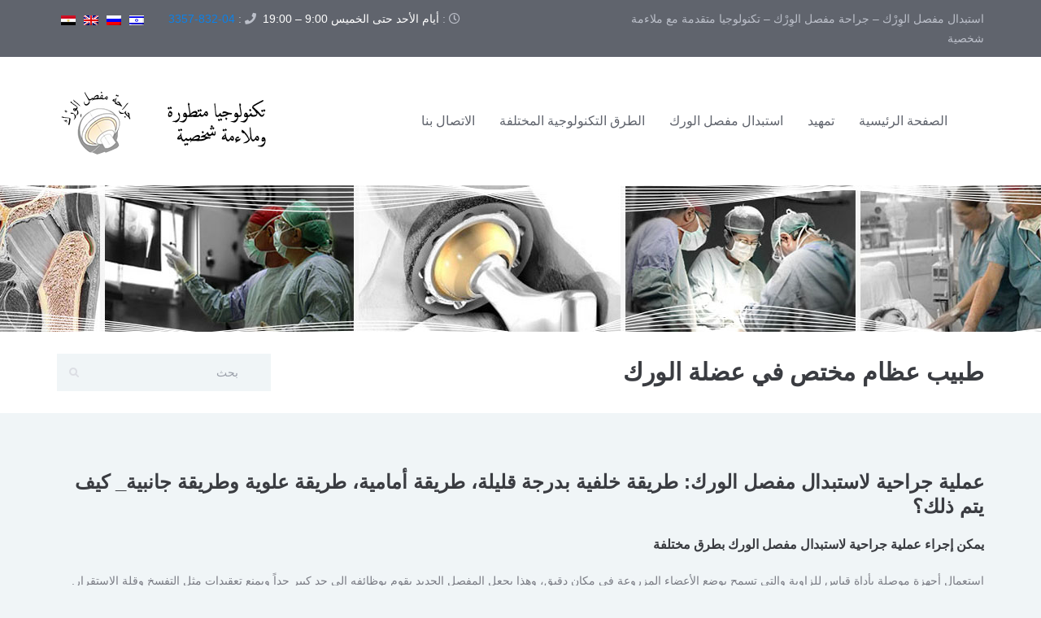

--- FILE ---
content_type: text/html; charset=UTF-8
request_url: https://hipsurgery.co.il/arabic/%D7%90%D7%95%D7%A8%D7%AA%D7%95%D7%A4%D7%93-%D7%9E%D7%95%D7%9E%D7%97%D7%94-%D7%9C%D7%9E%D7%A4%D7%A8%D7%A7-%D7%94%D7%99%D7%A8%D7%9A/
body_size: 17411
content:
<!DOCTYPE html>
<html dir="rtl" lang="ar">
<head>
    <meta charset="UTF-8">
    <meta name="viewport" content="width=device-width, initial-scale=1.0">
    <link rel="profile" href="http://gmpg.org/xfn/11">
    <meta name="format-detection" content="telephone=no"/>
	<meta name='robots' content='index, follow, max-image-preview:large, max-snippet:-1, max-video-preview:-1' />

	<!-- This site is optimized with the Yoast SEO plugin v26.6 - https://yoast.com/wordpress/plugins/seo/ -->
	<title>طبيب عظام مختص في عضلة الورك - عملية جراحية لاستبدال مفصل الوِرْك</title>
<link data-rocket-preload as="style" href="https://fonts.googleapis.com/css?family=Open%20Sans%3A300%2C400%2C500%2C600%2C700%2C800%7CRaleway%3A400%2C100%2C200%2C300%2C500%2C600%2C700%2C800%2C900%7CDroid%20Serif%3A400%2C700%2C400italic%2C700italic%7CMontserrat%3A300%2C300i%2C400%2C400i%2C500%2C500i%2C600%2C600i%2C700%2C700i%7CRoboto%3A100%2C100italic%2C200%2C200italic%2C300%2C300italic%2C400%2C400italic%2C500%2C500italic%2C600%2C600italic%2C700%2C700italic%2C800%2C800italic%2C900%2C900italic%7CRoboto%20Slab%3A100%2C100italic%2C200%2C200italic%2C300%2C300italic%2C400%2C400italic%2C500%2C500italic%2C600%2C600italic%2C700%2C700italic%2C800%2C800italic%2C900%2C900italic&#038;subset=latin%2Clatin-ext&#038;display=swap" rel="preload">
<link href="https://fonts.googleapis.com/css?family=Open%20Sans%3A300%2C400%2C500%2C600%2C700%2C800%7CRaleway%3A400%2C100%2C200%2C300%2C500%2C600%2C700%2C800%2C900%7CDroid%20Serif%3A400%2C700%2C400italic%2C700italic%7CMontserrat%3A300%2C300i%2C400%2C400i%2C500%2C500i%2C600%2C600i%2C700%2C700i%7CRoboto%3A100%2C100italic%2C200%2C200italic%2C300%2C300italic%2C400%2C400italic%2C500%2C500italic%2C600%2C600italic%2C700%2C700italic%2C800%2C800italic%2C900%2C900italic%7CRoboto%20Slab%3A100%2C100italic%2C200%2C200italic%2C300%2C300italic%2C400%2C400italic%2C500%2C500italic%2C600%2C600italic%2C700%2C700italic%2C800%2C800italic%2C900%2C900italic&#038;subset=latin%2Clatin-ext&#038;display=swap" media="print" onload="this.media=&#039;all&#039;" rel="stylesheet">
<noscript data-wpr-hosted-gf-parameters=""><link rel="stylesheet" href="https://fonts.googleapis.com/css?family=Open%20Sans%3A300%2C400%2C500%2C600%2C700%2C800%7CRaleway%3A400%2C100%2C200%2C300%2C500%2C600%2C700%2C800%2C900%7CDroid%20Serif%3A400%2C700%2C400italic%2C700italic%7CMontserrat%3A300%2C300i%2C400%2C400i%2C500%2C500i%2C600%2C600i%2C700%2C700i%7CRoboto%3A100%2C100italic%2C200%2C200italic%2C300%2C300italic%2C400%2C400italic%2C500%2C500italic%2C600%2C600italic%2C700%2C700italic%2C800%2C800italic%2C900%2C900italic%7CRoboto%20Slab%3A100%2C100italic%2C200%2C200italic%2C300%2C300italic%2C400%2C400italic%2C500%2C500italic%2C600%2C600italic%2C700%2C700italic%2C800%2C800italic%2C900%2C900italic&#038;subset=latin%2Clatin-ext&#038;display=swap"></noscript>
	<link rel="canonical" href="https://hipsurgery.co.il/arabic/אורתופד-מומחה-למפרק-הירך/" />
	<meta property="og:locale" content="ar_AR" />
	<meta property="og:type" content="article" />
	<meta property="og:title" content="طبيب عظام مختص في عضلة الورك - عملية جراحية لاستبدال مفصل الوِرْك" />
	<meta property="og:description" content="عملية جراحية لاستبدال مفصل الورك: طريقة خلفية بدرجة قليلة، طريقة أمامية، طريقة علوية وطريقة جانبية_ كيف يتم ذلك؟ يمكن إجراء عملية جراحية لاستبدال مفصل الورك بطرق مختلفة استعمال أجهزة موصلة بأداة قياس للزاوية والتي تسمح بوضع الأعضاء المزروعة في مكان دقيق، وهذا يجعل المفصل الجديد يقوم بوظائفه إلى حدٍ كبير جداً ويمنع تعقيدات مثل التفسخ [&hellip;]" />
	<meta property="og:url" content="https://hipsurgery.co.il/arabic/אורתופד-מומחה-למפרק-הירך/" />
	<meta property="og:site_name" content="عملية جراحية لاستبدال مفصل الوِرْك" />
	<meta property="article:modified_time" content="2020-08-25T13:27:03+00:00" />
	<meta name="twitter:card" content="summary_large_image" />
	<script type="application/ld+json" class="yoast-schema-graph">{"@context":"https://schema.org","@graph":[{"@type":"WebPage","@id":"https://hipsurgery.co.il/arabic/%d7%90%d7%95%d7%a8%d7%aa%d7%95%d7%a4%d7%93-%d7%9e%d7%95%d7%9e%d7%97%d7%94-%d7%9c%d7%9e%d7%a4%d7%a8%d7%a7-%d7%94%d7%99%d7%a8%d7%9a/","url":"https://hipsurgery.co.il/arabic/%d7%90%d7%95%d7%a8%d7%aa%d7%95%d7%a4%d7%93-%d7%9e%d7%95%d7%9e%d7%97%d7%94-%d7%9c%d7%9e%d7%a4%d7%a8%d7%a7-%d7%94%d7%99%d7%a8%d7%9a/","name":"طبيب عظام مختص في عضلة الورك - عملية جراحية لاستبدال مفصل الوِرْك","isPartOf":{"@id":"https://hipsurgery.co.il/arabic/#website"},"datePublished":"2016-08-31T19:45:57+00:00","dateModified":"2020-08-25T13:27:03+00:00","breadcrumb":{"@id":"https://hipsurgery.co.il/arabic/%d7%90%d7%95%d7%a8%d7%aa%d7%95%d7%a4%d7%93-%d7%9e%d7%95%d7%9e%d7%97%d7%94-%d7%9c%d7%9e%d7%a4%d7%a8%d7%a7-%d7%94%d7%99%d7%a8%d7%9a/#breadcrumb"},"inLanguage":"ar","potentialAction":[{"@type":"ReadAction","target":["https://hipsurgery.co.il/arabic/%d7%90%d7%95%d7%a8%d7%aa%d7%95%d7%a4%d7%93-%d7%9e%d7%95%d7%9e%d7%97%d7%94-%d7%9c%d7%9e%d7%a4%d7%a8%d7%a7-%d7%94%d7%99%d7%a8%d7%9a/"]}]},{"@type":"BreadcrumbList","@id":"https://hipsurgery.co.il/arabic/%d7%90%d7%95%d7%a8%d7%aa%d7%95%d7%a4%d7%93-%d7%9e%d7%95%d7%9e%d7%97%d7%94-%d7%9c%d7%9e%d7%a4%d7%a8%d7%a7-%d7%94%d7%99%d7%a8%d7%9a/#breadcrumb","itemListElement":[{"@type":"ListItem","position":1,"name":"Home","item":"https://hipsurgery.co.il/arabic/"},{"@type":"ListItem","position":2,"name":"طبيب عظام مختص في عضلة الورك"}]},{"@type":"WebSite","@id":"https://hipsurgery.co.il/arabic/#website","url":"https://hipsurgery.co.il/arabic/","name":"عملية جراحية لاستبدال مفصل الوِرْك","description":"","publisher":{"@id":"https://hipsurgery.co.il/arabic/#organization"},"potentialAction":[{"@type":"SearchAction","target":{"@type":"EntryPoint","urlTemplate":"https://hipsurgery.co.il/arabic/?s={search_term_string}"},"query-input":{"@type":"PropertyValueSpecification","valueRequired":true,"valueName":"search_term_string"}}],"inLanguage":"ar"},{"@type":"Organization","@id":"https://hipsurgery.co.il/arabic/#organization","name":"عملية جراحية لاستبدال مفصل الوِرْك","url":"https://hipsurgery.co.il/arabic/","logo":{"@type":"ImageObject","inLanguage":"ar","@id":"https://hipsurgery.co.il/arabic/#/schema/logo/image/","url":"https://hipsurgery.co.il/arabic/wp-content/uploads/2017/03/hip-surgery-logo-arabic.png","contentUrl":"https://hipsurgery.co.il/arabic/wp-content/uploads/2017/03/hip-surgery-logo-arabic.png","width":277,"height":88,"caption":"عملية جراحية لاستبدال مفصل الوِرْك"},"image":{"@id":"https://hipsurgery.co.il/arabic/#/schema/logo/image/"}}]}</script>
	<!-- / Yoast SEO plugin. -->


<link rel='dns-prefetch' href='//fonts.googleapis.com' />
<link href='https://fonts.gstatic.com' crossorigin rel='preconnect' />
<link rel="alternate" type="application/rss+xml" title="عملية جراحية لاستبدال مفصل الوِرْك &laquo; الخلاصة" href="https://hipsurgery.co.il/arabic/feed/" />
<link rel="alternate" type="application/rss+xml" title="عملية جراحية لاستبدال مفصل الوِرْك &laquo; خلاصة التعليقات" href="https://hipsurgery.co.il/arabic/comments/feed/" />
<link rel="alternate" title="oEmbed (JSON)" type="application/json+oembed" href="https://hipsurgery.co.il/arabic/wp-json/oembed/1.0/embed?url=https%3A%2F%2Fhipsurgery.co.il%2Farabic%2F%25d7%2590%25d7%2595%25d7%25a8%25d7%25aa%25d7%2595%25d7%25a4%25d7%2593-%25d7%259e%25d7%2595%25d7%259e%25d7%2597%25d7%2594-%25d7%259c%25d7%259e%25d7%25a4%25d7%25a8%25d7%25a7-%25d7%2594%25d7%2599%25d7%25a8%25d7%259a%2F" />
<link rel="alternate" title="oEmbed (XML)" type="text/xml+oembed" href="https://hipsurgery.co.il/arabic/wp-json/oembed/1.0/embed?url=https%3A%2F%2Fhipsurgery.co.il%2Farabic%2F%25d7%2590%25d7%2595%25d7%25a8%25d7%25aa%25d7%2595%25d7%25a4%25d7%2593-%25d7%259e%25d7%2595%25d7%259e%25d7%2597%25d7%2594-%25d7%259c%25d7%259e%25d7%25a4%25d7%25a8%25d7%25a7-%25d7%2594%25d7%2599%25d7%25a8%25d7%259a%2F&#038;format=xml" />
<style id='wp-img-auto-sizes-contain-inline-css' type='text/css'>
img:is([sizes=auto i],[sizes^="auto," i]){contain-intrinsic-size:3000px 1500px}
/*# sourceURL=wp-img-auto-sizes-contain-inline-css */
</style>

<link rel='stylesheet' id='twb-global-css' href='https://hipsurgery.co.il/arabic/wp-content/plugins/form-maker/booster/assets/css/global.css?ver=1.0.0' type='text/css' media='all' />
<style id='wp-emoji-styles-inline-css' type='text/css'>

	img.wp-smiley, img.emoji {
		display: inline !important;
		border: none !important;
		box-shadow: none !important;
		height: 1em !important;
		width: 1em !important;
		margin: 0 0.07em !important;
		vertical-align: -0.1em !important;
		background: none !important;
		padding: 0 !important;
	}
/*# sourceURL=wp-emoji-styles-inline-css */
</style>
<style id='classic-theme-styles-inline-css' type='text/css'>
/*! This file is auto-generated */
.wp-block-button__link{color:#fff;background-color:#32373c;border-radius:9999px;box-shadow:none;text-decoration:none;padding:calc(.667em + 2px) calc(1.333em + 2px);font-size:1.125em}.wp-block-file__button{background:#32373c;color:#fff;text-decoration:none}
/*# sourceURL=/wp-includes/css/classic-themes.min.css */
</style>
<style id='global-styles-inline-css' type='text/css'>
:root{--wp--preset--aspect-ratio--square: 1;--wp--preset--aspect-ratio--4-3: 4/3;--wp--preset--aspect-ratio--3-4: 3/4;--wp--preset--aspect-ratio--3-2: 3/2;--wp--preset--aspect-ratio--2-3: 2/3;--wp--preset--aspect-ratio--16-9: 16/9;--wp--preset--aspect-ratio--9-16: 9/16;--wp--preset--color--black: #000000;--wp--preset--color--cyan-bluish-gray: #abb8c3;--wp--preset--color--white: #ffffff;--wp--preset--color--pale-pink: #f78da7;--wp--preset--color--vivid-red: #cf2e2e;--wp--preset--color--luminous-vivid-orange: #ff6900;--wp--preset--color--luminous-vivid-amber: #fcb900;--wp--preset--color--light-green-cyan: #7bdcb5;--wp--preset--color--vivid-green-cyan: #00d084;--wp--preset--color--pale-cyan-blue: #8ed1fc;--wp--preset--color--vivid-cyan-blue: #0693e3;--wp--preset--color--vivid-purple: #9b51e0;--wp--preset--gradient--vivid-cyan-blue-to-vivid-purple: linear-gradient(135deg,rgb(6,147,227) 0%,rgb(155,81,224) 100%);--wp--preset--gradient--light-green-cyan-to-vivid-green-cyan: linear-gradient(135deg,rgb(122,220,180) 0%,rgb(0,208,130) 100%);--wp--preset--gradient--luminous-vivid-amber-to-luminous-vivid-orange: linear-gradient(135deg,rgb(252,185,0) 0%,rgb(255,105,0) 100%);--wp--preset--gradient--luminous-vivid-orange-to-vivid-red: linear-gradient(135deg,rgb(255,105,0) 0%,rgb(207,46,46) 100%);--wp--preset--gradient--very-light-gray-to-cyan-bluish-gray: linear-gradient(135deg,rgb(238,238,238) 0%,rgb(169,184,195) 100%);--wp--preset--gradient--cool-to-warm-spectrum: linear-gradient(135deg,rgb(74,234,220) 0%,rgb(151,120,209) 20%,rgb(207,42,186) 40%,rgb(238,44,130) 60%,rgb(251,105,98) 80%,rgb(254,248,76) 100%);--wp--preset--gradient--blush-light-purple: linear-gradient(135deg,rgb(255,206,236) 0%,rgb(152,150,240) 100%);--wp--preset--gradient--blush-bordeaux: linear-gradient(135deg,rgb(254,205,165) 0%,rgb(254,45,45) 50%,rgb(107,0,62) 100%);--wp--preset--gradient--luminous-dusk: linear-gradient(135deg,rgb(255,203,112) 0%,rgb(199,81,192) 50%,rgb(65,88,208) 100%);--wp--preset--gradient--pale-ocean: linear-gradient(135deg,rgb(255,245,203) 0%,rgb(182,227,212) 50%,rgb(51,167,181) 100%);--wp--preset--gradient--electric-grass: linear-gradient(135deg,rgb(202,248,128) 0%,rgb(113,206,126) 100%);--wp--preset--gradient--midnight: linear-gradient(135deg,rgb(2,3,129) 0%,rgb(40,116,252) 100%);--wp--preset--font-size--small: 13px;--wp--preset--font-size--medium: 20px;--wp--preset--font-size--large: 36px;--wp--preset--font-size--x-large: 42px;--wp--preset--spacing--20: 0.44rem;--wp--preset--spacing--30: 0.67rem;--wp--preset--spacing--40: 1rem;--wp--preset--spacing--50: 1.5rem;--wp--preset--spacing--60: 2.25rem;--wp--preset--spacing--70: 3.38rem;--wp--preset--spacing--80: 5.06rem;--wp--preset--shadow--natural: 6px 6px 9px rgba(0, 0, 0, 0.2);--wp--preset--shadow--deep: 12px 12px 50px rgba(0, 0, 0, 0.4);--wp--preset--shadow--sharp: 6px 6px 0px rgba(0, 0, 0, 0.2);--wp--preset--shadow--outlined: 6px 6px 0px -3px rgb(255, 255, 255), 6px 6px rgb(0, 0, 0);--wp--preset--shadow--crisp: 6px 6px 0px rgb(0, 0, 0);}:where(.is-layout-flex){gap: 0.5em;}:where(.is-layout-grid){gap: 0.5em;}body .is-layout-flex{display: flex;}.is-layout-flex{flex-wrap: wrap;align-items: center;}.is-layout-flex > :is(*, div){margin: 0;}body .is-layout-grid{display: grid;}.is-layout-grid > :is(*, div){margin: 0;}:where(.wp-block-columns.is-layout-flex){gap: 2em;}:where(.wp-block-columns.is-layout-grid){gap: 2em;}:where(.wp-block-post-template.is-layout-flex){gap: 1.25em;}:where(.wp-block-post-template.is-layout-grid){gap: 1.25em;}.has-black-color{color: var(--wp--preset--color--black) !important;}.has-cyan-bluish-gray-color{color: var(--wp--preset--color--cyan-bluish-gray) !important;}.has-white-color{color: var(--wp--preset--color--white) !important;}.has-pale-pink-color{color: var(--wp--preset--color--pale-pink) !important;}.has-vivid-red-color{color: var(--wp--preset--color--vivid-red) !important;}.has-luminous-vivid-orange-color{color: var(--wp--preset--color--luminous-vivid-orange) !important;}.has-luminous-vivid-amber-color{color: var(--wp--preset--color--luminous-vivid-amber) !important;}.has-light-green-cyan-color{color: var(--wp--preset--color--light-green-cyan) !important;}.has-vivid-green-cyan-color{color: var(--wp--preset--color--vivid-green-cyan) !important;}.has-pale-cyan-blue-color{color: var(--wp--preset--color--pale-cyan-blue) !important;}.has-vivid-cyan-blue-color{color: var(--wp--preset--color--vivid-cyan-blue) !important;}.has-vivid-purple-color{color: var(--wp--preset--color--vivid-purple) !important;}.has-black-background-color{background-color: var(--wp--preset--color--black) !important;}.has-cyan-bluish-gray-background-color{background-color: var(--wp--preset--color--cyan-bluish-gray) !important;}.has-white-background-color{background-color: var(--wp--preset--color--white) !important;}.has-pale-pink-background-color{background-color: var(--wp--preset--color--pale-pink) !important;}.has-vivid-red-background-color{background-color: var(--wp--preset--color--vivid-red) !important;}.has-luminous-vivid-orange-background-color{background-color: var(--wp--preset--color--luminous-vivid-orange) !important;}.has-luminous-vivid-amber-background-color{background-color: var(--wp--preset--color--luminous-vivid-amber) !important;}.has-light-green-cyan-background-color{background-color: var(--wp--preset--color--light-green-cyan) !important;}.has-vivid-green-cyan-background-color{background-color: var(--wp--preset--color--vivid-green-cyan) !important;}.has-pale-cyan-blue-background-color{background-color: var(--wp--preset--color--pale-cyan-blue) !important;}.has-vivid-cyan-blue-background-color{background-color: var(--wp--preset--color--vivid-cyan-blue) !important;}.has-vivid-purple-background-color{background-color: var(--wp--preset--color--vivid-purple) !important;}.has-black-border-color{border-color: var(--wp--preset--color--black) !important;}.has-cyan-bluish-gray-border-color{border-color: var(--wp--preset--color--cyan-bluish-gray) !important;}.has-white-border-color{border-color: var(--wp--preset--color--white) !important;}.has-pale-pink-border-color{border-color: var(--wp--preset--color--pale-pink) !important;}.has-vivid-red-border-color{border-color: var(--wp--preset--color--vivid-red) !important;}.has-luminous-vivid-orange-border-color{border-color: var(--wp--preset--color--luminous-vivid-orange) !important;}.has-luminous-vivid-amber-border-color{border-color: var(--wp--preset--color--luminous-vivid-amber) !important;}.has-light-green-cyan-border-color{border-color: var(--wp--preset--color--light-green-cyan) !important;}.has-vivid-green-cyan-border-color{border-color: var(--wp--preset--color--vivid-green-cyan) !important;}.has-pale-cyan-blue-border-color{border-color: var(--wp--preset--color--pale-cyan-blue) !important;}.has-vivid-cyan-blue-border-color{border-color: var(--wp--preset--color--vivid-cyan-blue) !important;}.has-vivid-purple-border-color{border-color: var(--wp--preset--color--vivid-purple) !important;}.has-vivid-cyan-blue-to-vivid-purple-gradient-background{background: var(--wp--preset--gradient--vivid-cyan-blue-to-vivid-purple) !important;}.has-light-green-cyan-to-vivid-green-cyan-gradient-background{background: var(--wp--preset--gradient--light-green-cyan-to-vivid-green-cyan) !important;}.has-luminous-vivid-amber-to-luminous-vivid-orange-gradient-background{background: var(--wp--preset--gradient--luminous-vivid-amber-to-luminous-vivid-orange) !important;}.has-luminous-vivid-orange-to-vivid-red-gradient-background{background: var(--wp--preset--gradient--luminous-vivid-orange-to-vivid-red) !important;}.has-very-light-gray-to-cyan-bluish-gray-gradient-background{background: var(--wp--preset--gradient--very-light-gray-to-cyan-bluish-gray) !important;}.has-cool-to-warm-spectrum-gradient-background{background: var(--wp--preset--gradient--cool-to-warm-spectrum) !important;}.has-blush-light-purple-gradient-background{background: var(--wp--preset--gradient--blush-light-purple) !important;}.has-blush-bordeaux-gradient-background{background: var(--wp--preset--gradient--blush-bordeaux) !important;}.has-luminous-dusk-gradient-background{background: var(--wp--preset--gradient--luminous-dusk) !important;}.has-pale-ocean-gradient-background{background: var(--wp--preset--gradient--pale-ocean) !important;}.has-electric-grass-gradient-background{background: var(--wp--preset--gradient--electric-grass) !important;}.has-midnight-gradient-background{background: var(--wp--preset--gradient--midnight) !important;}.has-small-font-size{font-size: var(--wp--preset--font-size--small) !important;}.has-medium-font-size{font-size: var(--wp--preset--font-size--medium) !important;}.has-large-font-size{font-size: var(--wp--preset--font-size--large) !important;}.has-x-large-font-size{font-size: var(--wp--preset--font-size--x-large) !important;}
:where(.wp-block-post-template.is-layout-flex){gap: 1.25em;}:where(.wp-block-post-template.is-layout-grid){gap: 1.25em;}
:where(.wp-block-term-template.is-layout-flex){gap: 1.25em;}:where(.wp-block-term-template.is-layout-grid){gap: 1.25em;}
:where(.wp-block-columns.is-layout-flex){gap: 2em;}:where(.wp-block-columns.is-layout-grid){gap: 2em;}
:root :where(.wp-block-pullquote){font-size: 1.5em;line-height: 1.6;}
/*# sourceURL=global-styles-inline-css */
</style>

<link rel='stylesheet' id='font-awesome-css-css' href='https://hipsurgery.co.il/arabic/wp-content/themes/hip-surgery/common/css/vendors/fontawesome-all.min.css?ver=5.0.8' type='text/css' media='all' />
<link rel='stylesheet' id='swipebox-css-css' href='https://hipsurgery.co.il/arabic/wp-content/themes/hip-surgery/common/js/vendors/swipebox/css/swipebox.css?ver=1.2.1' type='text/css' media='all' />
<link rel='stylesheet' id='animations-css-css' href='https://hipsurgery.co.il/arabic/wp-content/themes/hip-surgery/common/css/animations.css?ver=1.0' type='text/css' media='all' />
<link rel='stylesheet' id='meanmenu-css-css' href='https://hipsurgery.co.il/arabic/wp-content/themes/hip-surgery/common/js/vendors/meanmenu/meanmenu.css?ver=2.0.6' type='text/css' media='all' />
<link rel='stylesheet' id='flexslider-css-css' href='https://hipsurgery.co.il/arabic/wp-content/themes/hip-surgery/common/js/vendors/flexslider/flexslider.css?ver=2.3.0' type='text/css' media='all' />
<link rel='stylesheet' id='datepicker-css-css' href='https://hipsurgery.co.il/arabic/wp-content/themes/hip-surgery/common/css/datepicker.css?ver=1.10.4' type='text/css' media='all' />
<link rel='stylesheet' id='select2-css' href='https://hipsurgery.co.il/arabic/wp-content/themes/hip-surgery/common/js/vendors/select2/select2.min.css?ver=4.0.3' type='text/css' media='all' />
<link rel='stylesheet' id='bootstrap-css-css' href='https://hipsurgery.co.il/arabic/wp-content/themes/hip-surgery/assets/default/css/bootstrap.css?ver=3.0' type='text/css' media='all' />
<link rel='stylesheet' id='bootstrap-rtl-css-css' href='https://hipsurgery.co.il/arabic/wp-content/themes/hip-surgery/assets/default/css/bootstrap-rtl.css?ver=1.0' type='text/css' media='all' />
<link rel='stylesheet' id='main-css-css' href='https://hipsurgery.co.il/arabic/wp-content/themes/hip-surgery/assets/default/css/main.css?ver=1.0' type='text/css' media='all' />
<link rel='stylesheet' id='main-rtl-css-css' href='https://hipsurgery.co.il/arabic/wp-content/themes/hip-surgery/assets/default/css/main-rtl.css?ver=1.0' type='text/css' media='all' />
<link rel='stylesheet' id='custom-responsive-css-css' href='https://hipsurgery.co.il/arabic/wp-content/themes/hip-surgery/assets/default/css/custom-responsive.css?ver=1.0' type='text/css' media='all' />
<link rel='stylesheet' id='custom-responsive-rtl-css-css' href='https://hipsurgery.co.il/arabic/wp-content/themes/hip-surgery/assets/default/css/custom-responsive-rtl.css?ver=1.0' type='text/css' media='all' />
<link rel='stylesheet' id='parent-default-css' href='https://hipsurgery.co.il/arabic/wp-content/themes/hip-surgery/style.css?ver=1.0' type='text/css' media='all' />
<style id='parent-default-inline-css' type='text/css'>
/* Custom CSS */
			.home-slider .slide-content h2:after{
display:none;
}


/*# sourceURL=parent-default-inline-css */
</style>
<link rel='stylesheet' id='parent-custom-css' href='https://hipsurgery.co.il/arabic/wp-content/themes/hip-surgery/common/css/custom.css?ver=1.2' type='text/css' media='all' />
<link rel='stylesheet' id='medicalpress-elementor-addon-css-css' href='https://hipsurgery.co.il/arabic/wp-content/themes/hip-surgery/common/css/elementor.css?ver=1.0' type='text/css' media='all' />
<link rel='stylesheet' id='elementor-icons-css' href='https://hipsurgery.co.il/arabic/wp-content/plugins/elementor/assets/lib/eicons/css/elementor-icons.min.css?ver=5.45.0' type='text/css' media='all' />
<link rel='stylesheet' id='elementor-frontend-css' href='https://hipsurgery.co.il/arabic/wp-content/plugins/elementor/assets/css/frontend.min.css?ver=3.34.0' type='text/css' media='all' />
<link rel='stylesheet' id='elementor-post-952-css' href='https://hipsurgery.co.il/arabic/wp-content/uploads/elementor/css/post-952.css?ver=1767263536' type='text/css' media='all' />


<script type="text/javascript" src="https://hipsurgery.co.il/arabic/wp-includes/js/jquery/jquery.min.js?ver=3.7.1" id="jquery-core-js"></script>
<script type="text/javascript" src="https://hipsurgery.co.il/arabic/wp-includes/js/jquery/jquery-migrate.min.js?ver=3.4.1" id="jquery-migrate-js"></script>
<script type="text/javascript" src="https://hipsurgery.co.il/arabic/wp-content/plugins/form-maker/booster/assets/js/circle-progress.js?ver=1.2.2" id="twb-circle-js"></script>
<script type="text/javascript" id="twb-global-js-extra">
/* <![CDATA[ */
var twb = {"nonce":"cbb20be4a8","ajax_url":"https://hipsurgery.co.il/arabic/wp-admin/admin-ajax.php","plugin_url":"https://hipsurgery.co.il/arabic/wp-content/plugins/form-maker/booster","href":"https://hipsurgery.co.il/arabic/wp-admin/admin.php?page=twb_form-maker"};
var twb = {"nonce":"cbb20be4a8","ajax_url":"https://hipsurgery.co.il/arabic/wp-admin/admin-ajax.php","plugin_url":"https://hipsurgery.co.il/arabic/wp-content/plugins/form-maker/booster","href":"https://hipsurgery.co.il/arabic/wp-admin/admin.php?page=twb_form-maker"};
//# sourceURL=twb-global-js-extra
/* ]]> */
</script>
<script type="text/javascript" src="https://hipsurgery.co.il/arabic/wp-content/plugins/form-maker/booster/assets/js/global.js?ver=1.0.0" id="twb-global-js"></script>
<link rel="https://api.w.org/" href="https://hipsurgery.co.il/arabic/wp-json/" /><link rel="alternate" title="JSON" type="application/json" href="https://hipsurgery.co.il/arabic/wp-json/wp/v2/pages/671" /><link rel="EditURI" type="application/rsd+xml" title="RSD" href="https://hipsurgery.co.il/arabic/xmlrpc.php?rsd" />
<meta name="generator" content="WordPress 6.9" />
<link rel='shortlink' href='https://hipsurgery.co.il/arabic/?p=671' />
<meta name="generator" content="Redux 4.5.9" /><meta name="generator" content="Elementor 3.34.0; features: additional_custom_breakpoints; settings: css_print_method-external, google_font-enabled, font_display-auto">
			<style>
				.e-con.e-parent:nth-of-type(n+4):not(.e-lazyloaded):not(.e-no-lazyload),
				.e-con.e-parent:nth-of-type(n+4):not(.e-lazyloaded):not(.e-no-lazyload) * {
					background-image: none !important;
				}
				@media screen and (max-height: 1024px) {
					.e-con.e-parent:nth-of-type(n+3):not(.e-lazyloaded):not(.e-no-lazyload),
					.e-con.e-parent:nth-of-type(n+3):not(.e-lazyloaded):not(.e-no-lazyload) * {
						background-image: none !important;
					}
				}
				@media screen and (max-height: 640px) {
					.e-con.e-parent:nth-of-type(n+2):not(.e-lazyloaded):not(.e-no-lazyload),
					.e-con.e-parent:nth-of-type(n+2):not(.e-lazyloaded):not(.e-no-lazyload) * {
						background-image: none !important;
					}
				}
			</style>
			<meta name="generator" content="Powered by Slider Revolution 6.7.40 - responsive, Mobile-Friendly Slider Plugin for WordPress with comfortable drag and drop interface." />
<link rel="icon" href="https://hipsurgery.co.il/arabic/wp-content/uploads/2015/07/icon1.png" sizes="32x32" />
<link rel="icon" href="https://hipsurgery.co.il/arabic/wp-content/uploads/2015/07/icon1.png" sizes="192x192" />
<link rel="apple-touch-icon" href="https://hipsurgery.co.il/arabic/wp-content/uploads/2015/07/icon1.png" />
<meta name="msapplication-TileImage" content="https://hipsurgery.co.il/arabic/wp-content/uploads/2015/07/icon1.png" />
<script>function setREVStartSize(e){
			//window.requestAnimationFrame(function() {
				window.RSIW = window.RSIW===undefined ? window.innerWidth : window.RSIW;
				window.RSIH = window.RSIH===undefined ? window.innerHeight : window.RSIH;
				try {
					var pw = document.getElementById(e.c).parentNode.offsetWidth,
						newh;
					pw = pw===0 || isNaN(pw) || (e.l=="fullwidth" || e.layout=="fullwidth") ? window.RSIW : pw;
					e.tabw = e.tabw===undefined ? 0 : parseInt(e.tabw);
					e.thumbw = e.thumbw===undefined ? 0 : parseInt(e.thumbw);
					e.tabh = e.tabh===undefined ? 0 : parseInt(e.tabh);
					e.thumbh = e.thumbh===undefined ? 0 : parseInt(e.thumbh);
					e.tabhide = e.tabhide===undefined ? 0 : parseInt(e.tabhide);
					e.thumbhide = e.thumbhide===undefined ? 0 : parseInt(e.thumbhide);
					e.mh = e.mh===undefined || e.mh=="" || e.mh==="auto" ? 0 : parseInt(e.mh,0);
					if(e.layout==="fullscreen" || e.l==="fullscreen")
						newh = Math.max(e.mh,window.RSIH);
					else{
						e.gw = Array.isArray(e.gw) ? e.gw : [e.gw];
						for (var i in e.rl) if (e.gw[i]===undefined || e.gw[i]===0) e.gw[i] = e.gw[i-1];
						e.gh = e.el===undefined || e.el==="" || (Array.isArray(e.el) && e.el.length==0)? e.gh : e.el;
						e.gh = Array.isArray(e.gh) ? e.gh : [e.gh];
						for (var i in e.rl) if (e.gh[i]===undefined || e.gh[i]===0) e.gh[i] = e.gh[i-1];
											
						var nl = new Array(e.rl.length),
							ix = 0,
							sl;
						e.tabw = e.tabhide>=pw ? 0 : e.tabw;
						e.thumbw = e.thumbhide>=pw ? 0 : e.thumbw;
						e.tabh = e.tabhide>=pw ? 0 : e.tabh;
						e.thumbh = e.thumbhide>=pw ? 0 : e.thumbh;
						for (var i in e.rl) nl[i] = e.rl[i]<window.RSIW ? 0 : e.rl[i];
						sl = nl[0];
						for (var i in nl) if (sl>nl[i] && nl[i]>0) { sl = nl[i]; ix=i;}
						var m = pw>(e.gw[ix]+e.tabw+e.thumbw) ? 1 : (pw-(e.tabw+e.thumbw)) / (e.gw[ix]);
						newh =  (e.gh[ix] * m) + (e.tabh + e.thumbh);
					}
					var el = document.getElementById(e.c);
					if (el!==null && el) el.style.height = newh+"px";
					el = document.getElementById(e.c+"_wrapper");
					if (el!==null && el) {
						el.style.height = newh+"px";
						el.style.display = "block";
					}
				} catch(e){
					console.log("Failure at Presize of Slider:" + e)
				}
			//});
		  };</script>
		<style type="text/css" id="wp-custom-css">
			
.bread-crumb .breadcrumb li.active {
    color: #f15b5a;
    /* padding-block-end: 10px; */
    padding-left: 10px;
}


.page-top h1, .page-top h2 {
    font-weight: bold;
}

a {
    color: #0c81e8;
}

.tokyo {float:left;}
#inspiry_language_list {
    float: left !important;
    margin-right: 20px !important;
}

#header .logo {
	float: left;
}

nav.main-menu {
	float: right;
}
		</style>
		<style id="redux_demo-dynamic-css" title="dynamic-css" class="redux-options-output">nav.main-menu{margin-top:30px;margin-right:30px;margin-bottom:30px;margin-left:30px;}h1,h2,h3,h4,h5,h6{font-family:Arial, Helvetica, sans-serif;}body{font-family:Arial, Helvetica, sans-serif;}.entry-content blockquote p,.entry-content blockquote,.home-testimonial blockquote p{font-family:Arial, Helvetica, sans-serif;font-weight:400;font-style:italic;}</style>	
	<!-- Global site tag (gtag.js) - Google Analytics -->
<script async src="https://www.googletagmanager.com/gtag/js?id=UA-15039822-163"></script>
<script>
  window.dataLayer = window.dataLayer || [];
  function gtag(){dataLayer.push(arguments);}
  gtag('js', new Date());

  gtag('config', 'UA-15039822-163');
</script>

	
<meta name="generator" content="WP Rocket 3.20.2" data-wpr-features="wpr_preload_links wpr_desktop" /></head>
<body class="rtl wp-singular page-template-default page page-id-671 wp-custom-logo wp-embed-responsive wp-theme-hip-surgery inspiry-themes inspiry-medicalpress-theme elementor-default elementor-kit-952 elementor-page elementor-page-671">
<div data-rocket-location-hash="624457387c01535a41f0283c147f0952" id="page">
    	<div data-rocket-location-hash="be3bf78450a8d7a0f8d2f39c1613f835" class="header-top clearfix">
		<div data-rocket-location-hash="40f22408a88335a0945fffe944caafc3" class="container">
			<div class="row">
				<div class="col-lg-5 col-md-5 ">
											<p>استبدال مفصل الوِرْك – جراحة مفصل الوِرْك – تكنولوجيا متقدمة مع ملاءمة شخصية</p>
										</div>
									<div class="col-lg-7 col-md-7  text-right" id="berlin">
						<!-- G place Language Switcher -->
                       <div id="inspiry_language_list"><ul class="clearfix"><li><a href="/" title="Hebrew"><img src="/wp-content/uploads/flags/il.png" height="12" alt="" width="18" /></a></li><li><a href="/rus/" title="Russian"><img src="/wp-content/uploads/flags/ru.png" height="12" alt="" width="18" /></a></li><li><a href="/eng/" title="English"><img src="/wp-content/uploads/flags/en.png" height="12" alt="" width="18" /></a></li><li><a href="/arabic/" title="Arabic"><img src="/wp-content/uploads/flags/arabic.png" height="12" alt="" width="18" /></a></li></ul></div>
						
						 <p class="tokyo">
                            <i class="far fa-clock"></i> : <span>أيام الأحد حتى الخميس 9:00 – 19:00</span><br class="visible-xs" />&nbsp;&nbsp;<i class="fas fa-phone"></i> : <span><a href="tel:048323357">04-832-3357</a></span>                        </p>
					</div>
								</div>
		</div>
	</div>
		<header data-rocket-location-hash="04c00bc8de8245c49fde1866424fb1de" id="header">
		<div data-rocket-location-hash="0841f15ebf099eeaba6f2c7f735d0671" class="container">
			<div class="row">
				<div class="col-lg-12 col-md-12 col-sm-12">

					<!-- Website Logo -->
					<div class="logo clearfix">
						<a href="https://hipsurgery.co.il/arabic/" class="custom-logo-link" rel="home"><img width="277" height="88" src="https://hipsurgery.co.il/arabic/wp-content/uploads/2017/03/hip-surgery-logo-arabic.png" class="custom-logo" alt="عملية جراحية لاستبدال مفصل الوِرْك" decoding="async" /></a>					</div>

					<!-- Main Navigation -->
					<nav class="main-menu">
						<ul id="menu-%d7%aa%d7%a4%d7%a8%d7%99%d7%98-%d7%a8%d7%90%d7%a9%d7%99-%d7%a2%d7%91%d7%a8%d7%99%d7%aa" class="header-nav clearfix"><li id="menu-item-787" class="menu-item menu-item-type-post_type menu-item-object-page menu-item-home menu-item-787"><a href="https://hipsurgery.co.il/arabic/">الصفحة الرئيسية</a></li>
<li id="menu-item-788" class="menu-item menu-item-type-post_type menu-item-object-page current-menu-ancestor current-menu-parent current_page_parent current_page_ancestor menu-item-has-children menu-item-788"><a href="https://hipsurgery.co.il/arabic/introduction-2/">تمهيد</a>
<ul class="sub-menu">
	<li id="menu-item-789" class="menu-item menu-item-type-post_type menu-item-object-page menu-item-789"><a href="https://hipsurgery.co.il/arabic/doctors-2/">الأطباء</a></li>
	<li id="menu-item-800" class="menu-item menu-item-type-post_type menu-item-object-page current-menu-item page_item page-item-671 current_page_item menu-item-800"><a href="https://hipsurgery.co.il/arabic/%d7%90%d7%95%d7%a8%d7%aa%d7%95%d7%a4%d7%93-%d7%9e%d7%95%d7%9e%d7%97%d7%94-%d7%9c%d7%9e%d7%a4%d7%a8%d7%a7-%d7%94%d7%99%d7%a8%d7%9a/" aria-current="page">طبيب عظام مختص في عضلة الورك</a></li>
</ul>
</li>
<li id="menu-item-790" class="menu-item menu-item-type-post_type menu-item-object-page menu-item-has-children menu-item-790"><a href="https://hipsurgery.co.il/arabic/%d7%94%d7%97%d7%9c%d7%a4%d7%aa-%d7%9e%d7%a4%d7%a8%d7%a7-%d7%99%d7%a8%d7%9a-2/">استبدال مفصل الورك</a>
<ul class="sub-menu">
	<li id="menu-item-822" class="menu-item menu-item-type-post_type menu-item-object-service menu-item-822"><a href="https://hipsurgery.co.il/arabic/service/before-surgery-2/">قبل العملية الجراحية</a></li>
	<li id="menu-item-823" class="menu-item menu-item-type-post_type menu-item-object-service menu-item-823"><a href="https://hipsurgery.co.il/arabic/service/the-operation-2/">العملية الجراحية</a></li>
	<li id="menu-item-824" class="menu-item menu-item-type-post_type menu-item-object-service menu-item-824"><a href="https://hipsurgery.co.il/arabic/service/recovery-2/">الشفاء بعد العملية</a></li>
	<li id="menu-item-825" class="menu-item menu-item-type-post_type menu-item-object-service menu-item-825"><a href="https://hipsurgery.co.il/arabic/service/the-final-result-2/">احتمال نجاح العملية</a></li>
	<li id="menu-item-798" class="menu-item menu-item-type-post_type menu-item-object-page menu-item-798"><a href="https://hipsurgery.co.il/arabic/%d7%a0%d7%99%d7%aa%d7%95%d7%97-%d7%9e%d7%a4%d7%a8%d7%a7-%d7%99%d7%a8%d7%9a/">عملية مفصل الورك</a></li>
	<li id="menu-item-881" class="menu-item menu-item-type-post_type menu-item-object-page menu-item-881"><a href="https://hipsurgery.co.il/arabic/%d7%94%d7%97%d7%9c%d7%a4%d7%aa-%d7%9e%d7%a4%d7%a8%d7%a7-%d7%99%d7%a8%d7%9a-%d7%92%d7%99%d7%a9%d7%95%d7%aa-%d7%a0%d7%99%d7%aa%d7%95%d7%97%d7%99%d7%95%d7%aa/">استبدال مفصل الورك – طرق جراحية</a></li>
	<li id="menu-item-802" class="menu-item menu-item-type-post_type menu-item-object-page menu-item-802"><a href="https://hipsurgery.co.il/arabic/%d7%a9%d7%99%d7%a7%d7%95%d7%9d-%d7%9c%d7%90%d7%97%d7%a8-%d7%a0%d7%99%d7%aa%d7%95%d7%97-%d7%94%d7%97%d7%9c%d7%a4%d7%aa-%d7%9e%d7%a4%d7%a8%d7%a7-%d7%94%d7%99%d7%a8%d7%9a/">العلاج التأهيلي بعد عملية استبدال مفصل الورك</a></li>
</ul>
</li>
<li id="menu-item-576" class="menu-item menu-item-type-custom menu-item-object-custom menu-item-has-children menu-item-576"><a href="#">الطرق التكنولوجية المختلفة</a>
<ul class="sub-menu">
	<li id="menu-item-706" class="menu-item menu-item-type-post_type menu-item-object-page menu-item-706"><a href="https://hipsurgery.co.il/arabic/cemented-total-hip-replacement-2/">استبدال كامل للمفصل مع لصاق إسمنتي</a></li>
	<li id="menu-item-705" class="menu-item menu-item-type-post_type menu-item-object-page menu-item-705"><a href="https://hipsurgery.co.il/arabic/cementless-total-hip-arthroplasty-2/">استبدال كامل للمفصل بدون لصاق إسمنتي</a></li>
	<li id="menu-item-700" class="menu-item menu-item-type-post_type menu-item-object-page menu-item-700"><a href="https://hipsurgery.co.il/arabic/ceramic-on-ceramic-2/">سيراميك فوق سيراميك</a></li>
	<li id="menu-item-704" class="menu-item menu-item-type-post_type menu-item-object-page menu-item-704"><a href="https://hipsurgery.co.il/arabic/reconstructive-osteotomy-2/">إعادة قص العظم</a></li>
	<li id="menu-item-702" class="menu-item menu-item-type-post_type menu-item-object-page menu-item-702"><a href="https://hipsurgery.co.il/arabic/revision-total-hip-arthroplasty-2/">استبدال مفصل الورك مرة ثانية</a></li>
	<li id="menu-item-703" class="menu-item menu-item-type-post_type menu-item-object-page menu-item-703"><a href="https://hipsurgery.co.il/arabic/exision-arthroplasty-2/">استئصال مفصل الورك</a></li>
	<li id="menu-item-933" class="menu-item menu-item-type-post_type menu-item-object-page menu-item-933"><a href="https://hipsurgery.co.il/arabic/%d8%b7%d8%b1%d9%82-%d8%ac%d8%b1%d8%a7%d8%ad%d9%8a%d8%a9-%d9%85%d8%a8%d8%aa%d9%83%d8%b1%d8%a9-%d9%84%d8%a7%d8%b3%d8%aa%d8%a8%d8%af%d8%a7%d9%84-%d9%85%d9%81%d8%b5%d9%84-%d8%a7%d9%84%d9%88%d8%b1%d9%83/">طرق جراحية مبتكرة لاستبدال مفصل الورك</a></li>
	<li id="menu-item-872" class="menu-item menu-item-type-post_type menu-item-object-page menu-item-872"><a href="https://hipsurgery.co.il/arabic/resurfacing-metal-on-metal/">تجديد غطاء السطح – Resurfacing</a></li>
</ul>
</li>
<li id="menu-item-701" class="menu-item menu-item-type-post_type menu-item-object-page menu-item-701"><a href="https://hipsurgery.co.il/arabic/contact-2/">الاتصال بنا</a></li>
</ul>					</nav>

					<div id="responsive-menu-container"></div>

				</div>
			</div>
		</div>
	</header>

<div data-rocket-location-hash="6d6a07fbeb0d6838b777de4225b0d176" class="banner clearfix" style="background: url(https://hipsurgery.co.il/arabic/wp-content/uploads/2015/08/banner-strip21.jpg) center top no-repeat; background-size: cover;"></div>
<div data-rocket-location-hash="d74288eb27c07d2ad5046de2a310c845" class="page-top clearfix">
    <div data-rocket-location-hash="e6eb6fcccd8ab4e0754c54f80a5d14c0" class="container">
        <div class="row">
            <div class="col-lg-9 col-md-8 col-sm-7 ">
                <h1 class="entry-title">طبيب عظام مختص في عضلة الورك</h1>
                <nav class="bread-crumb">
                                    </nav>
            </div>
            <div class="col-lg-3 col-md-4 col-sm-5 ">
                <div id="search" class="widget clearfix">
	<form role="search" method="get" id="searchform" class="searchform" action="https://hipsurgery.co.il/arabic/">
				<div>
					<label class="screen-reader-text" for="s">البحث عن:</label>
					<input type="text" value="" name="s" id="s" />
					<input type="submit" id="searchsubmit" value="بحث" />
				</div>
			</form></div>            </div>
        </div>
    </div>
</div>

<div data-rocket-location-hash="92dbed13e5aeb4b6c663c39f6f1c30c1" class="blog-page default-page clearfix">
    <div data-rocket-location-hash="f117ee89930d3a249ddbfc02370ddefa" class="container">
        <div class="row">
	                    <div class="col-lg-12 ">
                <div class="blog-page-single clearfix">
                                                <article id="post-671" class="post-671 page type-page status-publish hentry clearfix">
                                <div class="page-contents">
                                    <header class="entry-header">
                                                                                <div class="entry-meta hidden">
                                            <h2 class="entry-title">طبيب عظام مختص في عضلة الورك</h2>
                                            <time class="updated" datetime="2020-08-25T13:27:03+00:00">أغسطس 25, 2020</time>
                                        </div>
                                    </header>
                                    <div class="entry-content">
                                        <h3>عملية جراحية لاستبدال مفصل الورك: طريقة خلفية بدرجة قليلة، طريقة أمامية، طريقة علوية وطريقة جانبية_ كيف يتم ذلك؟</h3>
<h5>يمكن إجراء عملية جراحية لاستبدال مفصل الورك بطرق مختلفة</h5>
<p>استعمال أجهزة موصلة بأداة قياس للزاوية والتي تسمح بوضع الأعضاء المزروعة في مكان دقيق، وهذا يجعل المفصل الجديد يقوم بوظائفه إلى حدٍ كبير جداً ويمنع تعقيدات مثل التفسخ وقلة الاستقرار.<br />
أثناء العملية يتم أيضاً  إجراء قياسات دقيقة وشديدة بهدف الحصول على طول متساوي للرٍجْلًيْن.<br />
من المهم جداً عدم قص أو فصل شرايين مهمة جداً والتي تقوم بتثبيت مفصل الورك ومساعدته على العودة إلى التحرك بسرعة بعد العملية الجراحية.</p>
<p>طبيب مختص في عضلة الورك يختار الطريقة التي تتم بها العملية بدون قص الشرايين مع المحافظة عليهم بشكل كامل. الطريقة يجب أن تكون آمنة جداً مع تعقيدات قليلة جداً.<br />
في بعض الحالات، يستطيع الأشخاص الذين يخضعون للعملية التنازل تماماً عن وسائل التوَكٌؤ المختلفة مثل أدوات المشي والعكاكيز. هذا يتم خلال فترة قصيرة جداً من الشفاء (خلال أسابيع فقط)</p>
<h3>من هم الأشخاص الذين تناسبهم هذه العملية؟</h3>
<h3>لا بد من لقاء مع طبيب عظام مختص في عضلة الورك قبل العملية والذي يتم خلاله فحص صحة المريض وامكانيات العلاج المتوفرة لديه. فقط بعدها يمكن اتخاذ قرار حول اختيار الطريقة الآمنة والمناسبة له.</h3>
                                    </div>
                                </div>
                            </article>
                                        </div>

                <div class="row">
                    <div class="col-lg-12 col-md-12 col-sm-12">
                        <!-- start of comments section -->
<div id="comments-section">
    
    
    
</div>
<!-- end of comments -->                    </div>
                </div>
            </div>

	                </div>
    </div>
</div>

    
<footer data-rocket-location-hash="7a27709359e36b88e2b2247bc9184c47" id="main-footer" class="site-footer clearfix">
	<div data-rocket-location-hash="ad0d0d9caad992a98cde7a0ed92e0e39" class="container">
		<div class="row">
			<div class="animated fadeInLeft col-lg-3 col-md-3 col-sm-6  ">
				<section id="text-2" class="widget widget_text"><h3 class="title">مُهِمًتُنا</h3>			<div class="textwidget">مُهِمًتُنا أن نُعْلِم المرضى وعائلاتهم بكل ما يرغبون بمعرفته عن موضوع جراحة مفصل الورك؛ أن نشرح لهم كل الإمكانيات المتاحة لهم، أن نشرح لهم التعليمات لإجراء أو عدم إجراء العملية الجراحية في كل حالة من الحالات كما أننا نعطي معلومات عامة للجمهور عن مختلف العمليات التي تتضمن إعادة بناء باستعمال عضو اصطناعي والمستعملة اليوم في العالم بشكل عام وفي إسرائيل بشكل خاص:  وكذلك نُجري العمليات في مفصل الورك بحسب أحدث المعلومات الموجودة لدينا.</div>
		</section>			</div>

			<div class="animated fadeInLeft col-lg-3 col-md-3 col-sm-6  ">
				<section id="text-3" class="widget widget_text"><h3 class="title">للإنصال بنا</h3>			<div class="textwidget"><div style="direction:rtl; text-align:right;">
الدكتور دانييل لافين - طبيب عظام   جراح<br />
شارع حانيتا 67א, <br />
نافيه شأنان</p>
<p>العيادة: 8323357 - 04<br />
فاكس: <a href="tel:048323357">048323357</a><br />
المكتب في البيت: 8221336 - 04
</div>
</div>
		</section>			</div>

			<div class="clearfix visible-sm"></div>

			<div class="animated fadeInLeft col-lg-3 col-md-3 col-sm-6  ">
				<section id="custom_html-2" class="widget_text widget widget_custom_html"><h3 class="title">صفحة الفيسبوك</h3><div class="textwidget custom-html-widget"><div id="fb-root"></div>
<script async defer crossorigin="anonymous" src="https://connect.facebook.net/en_US/sdk.js#xfbml=1&version=v7.0" nonce="WQXqT745"></script>

<div class="fb-page" data-href="https://www.facebook.com/Hipsurgery1/" data-tabs="" data-width="" data-height="" data-small-header="false" data-adapt-container-width="false" data-hide-cover="false" data-show-facepile="false"><blockquote cite="https://www.facebook.com/Hipsurgery1/" class="fb-xfbml-parse-ignore"><a href="https://www.facebook.com/Hipsurgery1/">‎החלפת מפרק הירך - כירוגיה של מפרק הירך - טכנולוגיה מתקדמת בהתאמה אישית‎</a></blockquote></div></div></section>			</div>

			<div class="animated fadeInLeft col-lg-3 col-md-3 col-sm-6  ">
							</div>

			<div class="col-lg-12 col-md-12 col-sm-12 ">
				<div class="footer-bottom animated fadeInDown clearfix">
					<div class="row">
													<div class="col-lg-7 col-md-7 col-sm-7 col-xs-12 ">
								<p>© Copyright Saved to Dr. Daniel Levin - Website made by Medialab</p>
							</div>
												</div>
				</div>
			</div>
		</div>
	</div>
</footer>
</div><!-- #page -->
<a id="scroll-top" class="scroll-top" href="#top" aria-hidden="true" title="Go to top"><i class="fa fa-chevron-up"></i></a>

		<script>
			window.RS_MODULES = window.RS_MODULES || {};
			window.RS_MODULES.modules = window.RS_MODULES.modules || {};
			window.RS_MODULES.waiting = window.RS_MODULES.waiting || [];
			window.RS_MODULES.defered = true;
			window.RS_MODULES.moduleWaiting = window.RS_MODULES.moduleWaiting || {};
			window.RS_MODULES.type = 'compiled';
		</script>
		<script type="speculationrules">
{"prefetch":[{"source":"document","where":{"and":[{"href_matches":"/arabic/*"},{"not":{"href_matches":["/arabic/wp-*.php","/arabic/wp-admin/*","/arabic/wp-content/uploads/*","/arabic/wp-content/*","/arabic/wp-content/plugins/*","/arabic/wp-content/themes/hip-surgery/*","/arabic/*\\?(.+)"]}},{"not":{"selector_matches":"a[rel~=\"nofollow\"]"}},{"not":{"selector_matches":".no-prefetch, .no-prefetch a"}}]},"eagerness":"conservative"}]}
</script>
			<script>
				const lazyloadRunObserver = () => {
					const lazyloadBackgrounds = document.querySelectorAll( `.e-con.e-parent:not(.e-lazyloaded)` );
					const lazyloadBackgroundObserver = new IntersectionObserver( ( entries ) => {
						entries.forEach( ( entry ) => {
							if ( entry.isIntersecting ) {
								let lazyloadBackground = entry.target;
								if( lazyloadBackground ) {
									lazyloadBackground.classList.add( 'e-lazyloaded' );
								}
								lazyloadBackgroundObserver.unobserve( entry.target );
							}
						});
					}, { rootMargin: '200px 0px 200px 0px' } );
					lazyloadBackgrounds.forEach( ( lazyloadBackground ) => {
						lazyloadBackgroundObserver.observe( lazyloadBackground );
					} );
				};
				const events = [
					'DOMContentLoaded',
					'elementor/lazyload/observe',
				];
				events.forEach( ( event ) => {
					document.addEventListener( event, lazyloadRunObserver );
				} );
			</script>
			<link rel='stylesheet' id='rs-plugin-settings-css' href='//hipsurgery.co.il/arabic/wp-content/plugins/revslider/sr6/assets/css/rs6.css?ver=6.7.40' type='text/css' media='all' />
<style id='rs-plugin-settings-inline-css' type='text/css'>
#rs-demo-id {}
/*# sourceURL=rs-plugin-settings-inline-css */
</style>
<script type="text/javascript" src="//hipsurgery.co.il/arabic/wp-content/plugins/revslider/sr6/assets/js/rbtools.min.js?ver=6.7.40" defer async id="tp-tools-js"></script>
<script type="text/javascript" src="//hipsurgery.co.il/arabic/wp-content/plugins/revslider/sr6/assets/js/rs6.min.js?ver=6.7.40" defer async id="revmin-js"></script>
<script type="text/javascript" id="rocket-browser-checker-js-after">
/* <![CDATA[ */
"use strict";var _createClass=function(){function defineProperties(target,props){for(var i=0;i<props.length;i++){var descriptor=props[i];descriptor.enumerable=descriptor.enumerable||!1,descriptor.configurable=!0,"value"in descriptor&&(descriptor.writable=!0),Object.defineProperty(target,descriptor.key,descriptor)}}return function(Constructor,protoProps,staticProps){return protoProps&&defineProperties(Constructor.prototype,protoProps),staticProps&&defineProperties(Constructor,staticProps),Constructor}}();function _classCallCheck(instance,Constructor){if(!(instance instanceof Constructor))throw new TypeError("Cannot call a class as a function")}var RocketBrowserCompatibilityChecker=function(){function RocketBrowserCompatibilityChecker(options){_classCallCheck(this,RocketBrowserCompatibilityChecker),this.passiveSupported=!1,this._checkPassiveOption(this),this.options=!!this.passiveSupported&&options}return _createClass(RocketBrowserCompatibilityChecker,[{key:"_checkPassiveOption",value:function(self){try{var options={get passive(){return!(self.passiveSupported=!0)}};window.addEventListener("test",null,options),window.removeEventListener("test",null,options)}catch(err){self.passiveSupported=!1}}},{key:"initRequestIdleCallback",value:function(){!1 in window&&(window.requestIdleCallback=function(cb){var start=Date.now();return setTimeout(function(){cb({didTimeout:!1,timeRemaining:function(){return Math.max(0,50-(Date.now()-start))}})},1)}),!1 in window&&(window.cancelIdleCallback=function(id){return clearTimeout(id)})}},{key:"isDataSaverModeOn",value:function(){return"connection"in navigator&&!0===navigator.connection.saveData}},{key:"supportsLinkPrefetch",value:function(){var elem=document.createElement("link");return elem.relList&&elem.relList.supports&&elem.relList.supports("prefetch")&&window.IntersectionObserver&&"isIntersecting"in IntersectionObserverEntry.prototype}},{key:"isSlowConnection",value:function(){return"connection"in navigator&&"effectiveType"in navigator.connection&&("2g"===navigator.connection.effectiveType||"slow-2g"===navigator.connection.effectiveType)}}]),RocketBrowserCompatibilityChecker}();
//# sourceURL=rocket-browser-checker-js-after
/* ]]> */
</script>
<script type="text/javascript" id="rocket-preload-links-js-extra">
/* <![CDATA[ */
var RocketPreloadLinksConfig = {"excludeUris":"/arabic(/(?:.+/)?feed(?:/(?:.+/?)?)?$|/(?:.+/)?embed/|/(index.php/)?(.*)wp-json(/.*|$))|/refer/|/go/|/recommend/|/recommends/","usesTrailingSlash":"1","imageExt":"jpg|jpeg|gif|png|tiff|bmp|webp|avif|pdf|doc|docx|xls|xlsx|php","fileExt":"jpg|jpeg|gif|png|tiff|bmp|webp|avif|pdf|doc|docx|xls|xlsx|php|html|htm","siteUrl":"https://hipsurgery.co.il/arabic","onHoverDelay":"100","rateThrottle":"3"};
//# sourceURL=rocket-preload-links-js-extra
/* ]]> */
</script>
<script type="text/javascript" id="rocket-preload-links-js-after">
/* <![CDATA[ */
(function() {
"use strict";var r="function"==typeof Symbol&&"symbol"==typeof Symbol.iterator?function(e){return typeof e}:function(e){return e&&"function"==typeof Symbol&&e.constructor===Symbol&&e!==Symbol.prototype?"symbol":typeof e},e=function(){function i(e,t){for(var n=0;n<t.length;n++){var i=t[n];i.enumerable=i.enumerable||!1,i.configurable=!0,"value"in i&&(i.writable=!0),Object.defineProperty(e,i.key,i)}}return function(e,t,n){return t&&i(e.prototype,t),n&&i(e,n),e}}();function i(e,t){if(!(e instanceof t))throw new TypeError("Cannot call a class as a function")}var t=function(){function n(e,t){i(this,n),this.browser=e,this.config=t,this.options=this.browser.options,this.prefetched=new Set,this.eventTime=null,this.threshold=1111,this.numOnHover=0}return e(n,[{key:"init",value:function(){!this.browser.supportsLinkPrefetch()||this.browser.isDataSaverModeOn()||this.browser.isSlowConnection()||(this.regex={excludeUris:RegExp(this.config.excludeUris,"i"),images:RegExp(".("+this.config.imageExt+")$","i"),fileExt:RegExp(".("+this.config.fileExt+")$","i")},this._initListeners(this))}},{key:"_initListeners",value:function(e){-1<this.config.onHoverDelay&&document.addEventListener("mouseover",e.listener.bind(e),e.listenerOptions),document.addEventListener("mousedown",e.listener.bind(e),e.listenerOptions),document.addEventListener("touchstart",e.listener.bind(e),e.listenerOptions)}},{key:"listener",value:function(e){var t=e.target.closest("a"),n=this._prepareUrl(t);if(null!==n)switch(e.type){case"mousedown":case"touchstart":this._addPrefetchLink(n);break;case"mouseover":this._earlyPrefetch(t,n,"mouseout")}}},{key:"_earlyPrefetch",value:function(t,e,n){var i=this,r=setTimeout(function(){if(r=null,0===i.numOnHover)setTimeout(function(){return i.numOnHover=0},1e3);else if(i.numOnHover>i.config.rateThrottle)return;i.numOnHover++,i._addPrefetchLink(e)},this.config.onHoverDelay);t.addEventListener(n,function e(){t.removeEventListener(n,e,{passive:!0}),null!==r&&(clearTimeout(r),r=null)},{passive:!0})}},{key:"_addPrefetchLink",value:function(i){return this.prefetched.add(i.href),new Promise(function(e,t){var n=document.createElement("link");n.rel="prefetch",n.href=i.href,n.onload=e,n.onerror=t,document.head.appendChild(n)}).catch(function(){})}},{key:"_prepareUrl",value:function(e){if(null===e||"object"!==(void 0===e?"undefined":r(e))||!1 in e||-1===["http:","https:"].indexOf(e.protocol))return null;var t=e.href.substring(0,this.config.siteUrl.length),n=this._getPathname(e.href,t),i={original:e.href,protocol:e.protocol,origin:t,pathname:n,href:t+n};return this._isLinkOk(i)?i:null}},{key:"_getPathname",value:function(e,t){var n=t?e.substring(this.config.siteUrl.length):e;return n.startsWith("/")||(n="/"+n),this._shouldAddTrailingSlash(n)?n+"/":n}},{key:"_shouldAddTrailingSlash",value:function(e){return this.config.usesTrailingSlash&&!e.endsWith("/")&&!this.regex.fileExt.test(e)}},{key:"_isLinkOk",value:function(e){return null!==e&&"object"===(void 0===e?"undefined":r(e))&&(!this.prefetched.has(e.href)&&e.origin===this.config.siteUrl&&-1===e.href.indexOf("?")&&-1===e.href.indexOf("#")&&!this.regex.excludeUris.test(e.href)&&!this.regex.images.test(e.href))}}],[{key:"run",value:function(){"undefined"!=typeof RocketPreloadLinksConfig&&new n(new RocketBrowserCompatibilityChecker({capture:!0,passive:!0}),RocketPreloadLinksConfig).init()}}]),n}();t.run();
}());

//# sourceURL=rocket-preload-links-js-after
/* ]]> */
</script>
<script type="text/javascript" src="https://hipsurgery.co.il/arabic/wp-content/themes/hip-surgery/common/js/vendors/jquery.isotope.pkgd.min.js?ver=3.0.4" id="isotope-js"></script>
<script type="text/javascript" src="https://hipsurgery.co.il/arabic/wp-content/themes/hip-surgery/common/js/vendors/select2/select2.min.js?ver=4.0.3" id="select2-js-js"></script>
<script type="text/javascript" src="https://hipsurgery.co.il/arabic/wp-content/themes/hip-surgery/common/js/vendors/meanmenu/jquery.meanmenu.min.js?ver=2.0.6" id="meanmenu-js"></script>
<script type="text/javascript" src="https://hipsurgery.co.il/arabic/wp-content/themes/hip-surgery/common/js/vendors/jquery.velocity.min.js?ver=0.0.0" id="velocity-js"></script>
<script type="text/javascript" src="https://hipsurgery.co.il/arabic/wp-content/themes/hip-surgery/common/js/vendors/flexslider/jquery.flexslider-min.js?ver=2.3.0" id="flexslider-js"></script>
<script type="text/javascript" src="https://hipsurgery.co.il/arabic/wp-content/themes/hip-surgery/common/js/vendors/jquery.jplayer.min.js?ver=2.6.0" id="jplayer-js"></script>
<script type="text/javascript" src="https://hipsurgery.co.il/arabic/wp-content/themes/hip-surgery/assets/default/js/vendors/bootstrap.min.js?ver=3.1.0" id="bootstrap-js"></script>
<script type="text/javascript" src="https://hipsurgery.co.il/arabic/wp-content/themes/hip-surgery/common/js/vendors/jquery.appear.js?ver=0.3.3" id="appear-js"></script>
<script type="text/javascript" src="https://hipsurgery.co.il/arabic/wp-content/themes/hip-surgery/assets/default/js/vendors/jquery.autosize.min.js?ver=1.18.7" id="autosize-js"></script>
<script type="text/javascript" src="https://hipsurgery.co.il/arabic/wp-includes/js/comment-reply.min.js?ver=6.9" id="comment-reply-js" async="async" data-wp-strategy="async" fetchpriority="low"></script>
<script type="text/javascript" src="https://hipsurgery.co.il/arabic/wp-includes/js/jquery/ui/core.min.js?ver=1.13.3" id="jquery-ui-core-js"></script>
<script type="text/javascript" src="https://hipsurgery.co.il/arabic/wp-includes/js/jquery/ui/datepicker.min.js?ver=1.13.3" id="jquery-ui-datepicker-js"></script>
<script type="text/javascript" id="jquery-ui-datepicker-js-after">
/* <![CDATA[ */
jQuery(function(jQuery){jQuery.datepicker.setDefaults({"closeText":"\u0625\u063a\u0644\u0627\u0642","currentText":"\u0627\u0644\u064a\u0648\u0645","monthNames":["\u064a\u0646\u0627\u064a\u0631","\u0641\u0628\u0631\u0627\u064a\u0631","\u0645\u0627\u0631\u0633","\u0623\u0628\u0631\u064a\u0644","\u0645\u0627\u064a\u0648","\u064a\u0648\u0646\u064a\u0648","\u064a\u0648\u0644\u064a\u0648","\u0623\u063a\u0633\u0637\u0633","\u0633\u0628\u062a\u0645\u0628\u0631","\u0623\u0643\u062a\u0648\u0628\u0631","\u0646\u0648\u0641\u0645\u0628\u0631","\u062f\u064a\u0633\u0645\u0628\u0631"],"monthNamesShort":["\u064a\u0646\u0627\u064a\u0631","\u0641\u0628\u0631\u0627\u064a\u0631","\u0645\u0627\u0631\u0633","\u0623\u0628\u0631\u064a\u0644","\u0645\u0627\u064a\u0648","\u064a\u0648\u0646\u064a\u0648","\u064a\u0648\u0644\u064a\u0648","\u0623\u063a\u0633\u0637\u0633","\u0633\u0628\u062a\u0645\u0628\u0631","\u0623\u0643\u062a\u0648\u0628\u0631","\u0646\u0648\u0641\u0645\u0628\u0631","\u062f\u064a\u0633\u0645\u0628\u0631"],"nextText":"\u0627\u0644\u062a\u0627\u0644\u064a","prevText":"\u0627\u0644\u0633\u0627\u0628\u0642","dayNames":["\u0627\u0644\u0623\u062d\u062f","\u0627\u0644\u0625\u062b\u0646\u064a\u0646","\u0627\u0644\u062b\u0644\u0627\u062b\u0627\u0621","\u0627\u0644\u0623\u0631\u0628\u0639\u0627\u0621","\u0627\u0644\u062e\u0645\u064a\u0633","\u0627\u0644\u062c\u0645\u0639\u0629","\u0627\u0644\u0633\u0628\u062a"],"dayNamesShort":["\u0627\u0644\u0623\u062d\u062f","\u0627\u0644\u0623\u062b\u0646\u064a\u0646","\u0627\u0644\u062b\u0644\u0627\u062b\u0627\u0621","\u0627\u0644\u0623\u0631\u0628\u0639\u0627\u0621","\u0627\u0644\u062e\u0645\u064a\u0633","\u0627\u0644\u062c\u0645\u0639\u0629","\u0627\u0644\u0633\u0628\u062a"],"dayNamesMin":["\u062f","\u0646","\u062b","\u0623\u0631\u0628","\u062e","\u062c","\u0633"],"dateFormat":"MM d, yy","firstDay":1,"isRTL":true});});
//# sourceURL=jquery-ui-datepicker-js-after
/* ]]> */
</script>
<script type="text/javascript" src="https://hipsurgery.co.il/arabic/wp-content/themes/hip-surgery/common/js/custom-common.js?ver=1.0" id="custom-common-script-js"></script>
<script type="text/javascript" id="custom-script-js-extra">
/* <![CDATA[ */
var MPstrings = {"search_placeholder":"\u0628\u062d\u062b"};
//# sourceURL=custom-script-js-extra
/* ]]> */
</script>
<script type="text/javascript" src="https://hipsurgery.co.il/arabic/wp-content/themes/hip-surgery/assets/default/js/custom.js?ver=1.0" id="custom-script-js"></script>
<script>var rocket_beacon_data = {"ajax_url":"https:\/\/hipsurgery.co.il\/arabic\/wp-admin\/admin-ajax.php","nonce":"e0f6d869d8","url":"https:\/\/hipsurgery.co.il\/arabic\/%D7%90%D7%95%D7%A8%D7%AA%D7%95%D7%A4%D7%93-%D7%9E%D7%95%D7%9E%D7%97%D7%94-%D7%9C%D7%9E%D7%A4%D7%A8%D7%A7-%D7%94%D7%99%D7%A8%D7%9A","is_mobile":false,"width_threshold":1600,"height_threshold":700,"delay":500,"debug":null,"status":{"atf":true,"lrc":true,"preconnect_external_domain":true},"elements":"img, video, picture, p, main, div, li, svg, section, header, span","lrc_threshold":1800,"preconnect_external_domain_elements":["link","script","iframe"],"preconnect_external_domain_exclusions":["static.cloudflareinsights.com","rel=\"profile\"","rel=\"preconnect\"","rel=\"dns-prefetch\"","rel=\"icon\""]}</script><script data-name="wpr-wpr-beacon" src='https://hipsurgery.co.il/arabic/wp-content/plugins/wp-rocket/assets/js/wpr-beacon.min.js' async></script></body>
</html>
<!-- This website is like a Rocket, isn't it? Performance optimized by WP Rocket. Learn more: https://wp-rocket.me - Debug: cached@1767517163 -->

--- FILE ---
content_type: text/css
request_url: https://hipsurgery.co.il/arabic/wp-content/themes/hip-surgery/assets/default/css/main-rtl.css?ver=1.0
body_size: 7708
content:
/*------------------------------------------------------*/
/* Common Styles for overall theme
/*------------------------------------------------------*/
/* slogan section */
.slogan-section h2 {
  margin: 0 0 10px;
}
.text-left {
  text-align: right;
}
.line-section h3,
.line-section h4,
.line-section h5 {
  margin: 0 0 20px;
}
.for-border:after {
  margin-right: -3px;
  margin-left: 0;
}
.btn {
  padding: 10px 15px;
}
.read-more {
  padding: 10px 20px;
}
.common-style {
  padding: 81px 0;
}
.arrow-style {
  padding-right: 0;
  text-align: right;
}
.arrow-style li {
  background: url("../images/list-arrow-style.png") left 3px no-repeat;
  padding-right: 25px;
}
.plus-icon:after {
  margin-right: 10px;
}
/*------------------------------------------------------*/
/* Scroll Top
/*------------------------------------------------------*/
a#scroll-top {
  left: 20px;
}
/*------------------------------------------------------*/
/* jPlayer Styles
/*------------------------------------------------------*/
.jp-video-container,
.jp-audio-container {
  box-shadow: 0 1px 3px #7f7f7f;
}
.jp-interface {
  background: transparent url(../images/jplayer/jp-bg.png) repeat-x right top;
}
a.jp-play {
  right: 10px;
  background: url(../images/jplayer/play.png) no-repeat 0 0;
}
a.jp-play:hover {
  background: url(../images/jplayer/play_hover.png) 0 0 no-repeat;
}
a.jp-pause {
  right: 10px;
  background: url(../images/jplayer/pause.png) 0 0 no-repeat;
}
a.jp-pause:hover {
  background: url(../images/jplayer/pause_hover.png) 0 0 no-repeat;
}
a.jp-mute {
  left: 59px;
  background: transparent url(../images/jplayer/volume.png) 0 0 no-repeat;
}
a.jp-mute:hover {
  background: transparent url(../images/jplayer/volume_hover.png) 0 0 no-repeat;
}
a.jp-unmute {
  left: 59px;
  background: url(../images/jplayer/mute.png) 0 0 no-repeat;
}
a.jp-unmute:hover {
  background: url(../images/jplayer/mute_hover.png) 0 0 no-repeat;
}
.jp-progress {
  margin: 13px 0;
  padding: 0 33px 0 100px;
}
.jp-seek-bar {
  background: url(../images/jplayer/seek-bar-bg.png) 0 0 repeat-x;
  border-radius: 1px;
}
.jp-volume-bar-container {
  left: 10px;
  margin: 10px 0;
}
.jp-volume-bar {
  background: url(../images/jplayer/volume-bar-bg.png) 0 0 repeat-x;
}
/*------------------------------------------------------*/
/*  Select-2 Styles
/*------------------------------------------------------*/
.select2-container .select2-choice {
  padding: 6px 10px !important;
}
.select2-container .select2-choice .select2-arrow b:after {
  margin-left: auto;
}
/*------------------------------------------------------*/
/* WordPress Core
/*------------------------------------------------------*/
.aligncenter,
a img.aligncenter,
div.aligncenter {
  margin: 20px auto;
}
a img.alignright,
.alignright {
  float: left;
  margin: 0 20px 15px 0;
}
a img.alignleft,
.alignleft {
  float: right;
  margin: 0 0 15px 20px;
}
.wp-caption.alignleft {
  float: right;
}
.wp-caption.alignright {
  float: left;
}
figure {
  margin: 0;
}
/*------------------------------------------------------*/
/* Similar Page styles
/*------------------------------------------------------*/
.page-top {
  padding: 27px 0;
}
.page-top h1,
.page-top h2 {
  margin: 0 0 0 15px;
  float: right;
}
.bread-crumb .breadcrumb li {
  float: right;
}
.bread-crumb .divider {
  background: url("../images/rtl-breadcrumbs-divider.png") center center no-repeat;
}
#search form input[type="text"] {
  padding: 13px 40px 13px 10px;
}
#search form input[type="submit"] {
  background: url("../images/search-submit.png") center no-repeat;
  right: auto;
  left: 15px;
}
#filters li {
  margin: 0 0 -1px 18px;
}
.pagination {
  margin-right: -8px;
}
.pagination a,
.pagination span {
  margin: 0 8px 8px 0;
  padding: 10px 20px;
}
form input[type="text"],
form input[type="email"],
form input[type="url"],
form input[type="range"],
form input [type="text"],
form input[type="tel"],
form input[type="number"],
form input[type="date"],
form input [type="password"],
form input textarea {
  padding: 11px 10px;
}
form input[type="submit"] {
  padding: 12px 25px;
}
form fieldset label {
  float: right;
}
form fieldset .common {
  float: right;
  margin-right: 7px;
}
/*------------------------------------------------------*/
/*  Header styles
/*------------------------------------------------------*/
.header-top {
  padding: 11px 0;
}
.header-top #inspiry_language_list {
  margin-right: 5px;
  float: left;
}
.header-top #inspiry_language_list ul li {
  float: right;
  margin: 0 10px 0 0;
}
.header-top #inspiry_language_list ul li img {
  margin: 0 0 0 0;
}
#header {
  padding: 30px 0;
}
#header .logo {
  float: right;
}
nav.main-menu {
  float: left;
}
nav.main-menu ul > li {
  float: right;
}
nav.main-menu ul > li > a {
  padding: 8px 15px;
  text-align: right;
}
nav.main-menu ul > li ul {
  z-index: 9999;
  right: 0;
}
nav.main-menu ul > li ul li a {
  padding: 10px 20px;
}
nav.main-menu ul > li ul li ul {
  right: 190px;
}
nav.main-menu ul > li.two-cols-menu ul li {
  float: right;
}
nav.main-menu ul > li.two-cols-menu ul li ul {
  right: 175px;
}
/*------------------------------------------------------*/
/* Home Contents
/*------------------------------------------------------*/
.default-contents {
  margin: 60px 0;
}
/*------------------------------------------------------*/
/* Home Features Styles
/*------------------------------------------------------*/
.home-features {
  padding: 90px 0 30px;
}
.home-features .features-intro h2 {
  margin: 0 0 30px;
}
.home-features .features-intro .features-intro .read-more {
  padding: 15px 30px;
}
.home-features .single-feature h3 {
  margin: 0 0 15px;
}
.home-features .icon-wrapper {
  text-align: left;
}
/*------------------------------------------------------*/
/* Home Features Variation Two
/*------------------------------------------------------*/
.features-var-two {
  padding: 90px 0 30px;
}
.features-var-two .single-feature img {
  margin: 0 auto 30px;
}
.features-var-two .single-feature h3 {
  margin: 0 0 20px;
}
/*------------------------------------------------------*/
/* Home Features Variation Three
/*------------------------------------------------------*/
.features-var-three {
  padding: 90px 0 30px;
}
.features-var-three .single-feature h5 {
  margin: 0 0 15px;
}
.features-var-three .single-feature:hover img {
  -webkit-transform: rotatey(180deg);
  -moz-transform: rotatey(180deg);
  -o-transform: rotatey(180deg);
}
/*------------------------------------------------------*/
/*  Home Team Styles
/*------------------------------------------------------*/
.home-doctors {
  padding: 70px 0 40px;
}
.home-doctors .common-doctor h5 {
  margin: 0 0 20px;
}
.home-doctors .common-doctor .text-content {
  padding: 20px 15px 30px;
}
.home-doctors.doctors-var-two {
  text-align: right;
}
.home-doctors.doctors-var-two .slogan-section {
  text-align: right;
}
.home-doctors.doctors-var-two .common-doctor .text-content {
  padding: 20px 0 20px;
}
.home-doctors.doctors-var-two .text-center {
  text-align: right;
}
/*------------------------------------------------------*/
/* Home Blog Styles
/*------------------------------------------------------*/
.home-blog {
  padding: 90px 0;
}
.home-blog .common-blog-post .text-content {
  text-align: right;
}
.home-blog .common-blog-post .text-content h5 {
  margin: 0 0 10px;
}
.home-blog .common-blog-post .text-content p {
  margin: 0 0 15px;
}
.home-blog .common-blog-post .entry-meta {
  margin: 0 0 15px;
}
.home-blog .common-blog-post .gallery-slider {
  direction: ltr;
}
.home-blog.blog-var-two .col-sm-12 .text-content {
  text-align: right;
}
.home-blog.blog-var-two .slogan-section {
  text-align: right;
}
.home-blog.blog-var-two .common-blog-post .text-content {
  padding: 25px 0 10px;
}
.home-blog.blog-var-two .entry-meta {
  margin: 0 0 20px;
}
/*------------------------------------------------------*/
/* Gallery Slider
/*------------------------------------------------------*/
.gallery-slider.loading {
  background: #f0f5f7 url('../images/loader.gif') no-repeat center center;
}
.gallery-slider .flex-direction-nav .flex-prev {
  right: -20px;
}
.gallery-slider:hover .flex-prev {
  left: 0;
}
.gallery-slider:hover .flex-next {
  right: 0;
}
html.swipebox {
  overflow: hidden !important;
}
html.swipebox #swipebox-overlay {
  direction: ltr;
}
@media screen and (-webkit-min-device-pixel-ratio: 0) {
  /*.gallery-slider .slides img { margin-left: -1px; }*/
  .gallery-slider .flex-direction-nav .flex-prev {
    margin-right: -0.5px;
  }
  .safari .gallery-slider .slides img {
    margin-right: 0;
  }
  .safari .gallery-slider .flex-direction-nav .flex-prev {
    margin-right: 0;
  }
}
/*------------------------------------------------------*/
/*  Home Testimonial Styles
/*------------------------------------------------------*/
.home-testimonial {
  padding: 80px 0;
}
.home-testimonial .flexslider-three:hover .flex-next:hover {
  background-position: 0px -37px;
}
.home-testimonial .flexslider-three:hover .flex-prev:hover {
  background-position: 0px -37px;
}
.home-testimonial blockquote {
  margin: 0 0 50px;
}
.home-testimonial .testimonial-footer h3 {
  margin: 0 0 10px;
}
.home-testimonial .for-border {
  margin: 0 0 10px;
}
/*------------------------------------------------------*/
/* Home Services styles
/*------------------------------------------------------*/
.home-services {
  padding: 90px 0;
}
.home-services .slogan-section {
  text-align: right;
}
.tab-main .tab-title {
  padding: 15px 10px;
}
.tab-main .tab-title:hover h6 {
  margin-right: 5px;
}
.tab-main .tab-title.active {
  margin-left: -1px;
}
.tab-main .tab-title.active h6 {
  margin-right: 10px;
}
.tab-main .tab-content {
  margin-right: -30px;
}
.tab-main .tab-content h5 {
  margin: 0 0 15px;
}
/*------------------------------------------------------*/
/* Main Slider styles
/*------------------------------------------------------*/
.home-slider .flexslider.loading {
  background: transparent url('../images/slider-loader.gif') no-repeat center center;
}
.home-slider .flex-direction-nav a {
  margin: -27px 0 0;
}
.home-slider .slide-content .btn {
  padding: 10px 30px;
}
.home-slider .appointment {
  right: 0;
}
.home-slider .make-appoint {
  text-align: right;
  padding: 7px 15px;
}
.home-slider .make-appoint i {
  padding: 9px 0;
  left: 0;
  right: inherit;
}
.home-slider .make-appoint.open i {
  transform: rotate(-180deg);
  -ms-transform: rotate(-180deg);
  /* IE 9 */
  -webkit-transform: rotate(-180deg);
  /* Safari and Chrome */
}
.home-slider .variation-two .appointment-form {
  padding: 30px 20px;
}
.home-slider .appointment-form {
  padding: 16px 10px 15px;
}
.home-slider .common {
  padding-right: 9px;
  padding-left: 9px;
}
.home-slider input[type="text"],
.home-slider input[type="email"],
.home-slider input[type="number"],
.home-slider input textarea {
  padding: 0 5px 5px 5px;
}
.home-slider input[type="submit"] {
  padding: 6px 19px;
}
.home-slider #message-sent {
  padding: 10px 0;
}
#appointment_form_two .recaptcha_widget {
  margin: 5px 0 0;
}
#appointment_form_two .recaptcha-col {
  padding-left: 0;
  padding-right: 6px;
}
.appoint-var-three {
  padding: 40px 0;
  background-position: 15% 0;
}
.appoint-var-three .slogan-section {
  text-align: right;
}
.appoint-var-three .slogan-section h3 {
  margin: 0 0 10px;
}
.appoint-var-three .appointment-form input[type="text"],
.appoint-var-three .appointment-form input[type="email"],
.appoint-var-three .appointment-form input textarea {
  padding: 0 5px 5px 5px;
}
.appoint-var-three .appointment-form input[type="submit"] {
  padding: 10px 20px;
  margin: 5px 0 20px;
}
.appoint-var-three .appointment-form #appointment-loader {
  margin: 8px 20px 0 0;
}
#appointment_form_three .recaptcha_widget {
  margin: 0 0 20px;
}
/*------------------------------------------------------*/
/* Services page Styles
/*------------------------------------------------------*/
.services-page {
  padding: 40px 0 80px;
}
/* For one column services page */
.one-col-service figure {
  margin: 0 -15px 0 auto;
}
/* For two columns services page */
.two-col-service .contents {
  padding: 25px 25px 25px;
}
.two-col-service .contents h3 {
  margin: 0 0 25px;
}
/* For three columns services page */
.three-col-service .contents h4 {
  margin: 0 0 20px;
}
.three-col-service .contents p {
  margin: 0 0 20px;
}
/* For four columns services page */
/*------------------------------------------------------*/
/* Services Single page Styles
/*------------------------------------------------------*/
.services-single {
  padding: 70px 0;
}
.services-single .flexslider {
  float: right;
  margin-left: 2%;
}
.services-single .flexslider .flex-control-nav {
  left: 10px;
}
.services-single .flexslider .flex-control-nav li {
  margin: 0 6px;
}
.services-single figure {
  float: right;
  margin-left: 20px;
}
.services-single blockquote {
  border-right: 2px solid #4dbed9;
}
/*------------------------------------------------------*/
/* Footer styles
/*------------------------------------------------------*/
#main-footer {
  padding: 100px 0 30px 0;
}
#main-footer .widget input[type="text"] {
  padding: 12px 15px;
}
#main-footer .widget .wp-email-capture-widget {
  margin: 20px 0;
}
#main-footer #wp_email_capture > form > div {
  margin: 0 0 15px !important;
}
/*------------------------------------------------------*/
/* Footer Bottom
/*------------------------------------------------------*/
.footer-bottom .footer-social-nav {
  float: left;
}
.footer-bottom .footer-social-nav li {
  margin-right: 10px;
}
/*------------------------------------------------------*/
/* Doctors Page styles
/*------------------------------------------------------*/
.doctors-posts .text-left {
  text-align: right;
}
.doctors-posts .common-doctor h5 {
  margin: 0 0 20px;
}
.doctors-posts .common-doctor .text-content {
  padding: 20px 20px 20px;
}
.doctors-posts .social-icon ul {
  margin: 0 -3px 0 auto;
}
.doctors-posts .social-icon ul li {
  margin: 0 0 5px 5px;
}
div.doctor-departments {
  margin: 0 0 20px;
}
.doctor-single .entry-meta h5 {
  margin: 0 25px 10px 25px;
}
.doctor-single .entry-meta div.doctor-departments {
  margin: 0 25px 30px;
}
.doctor-single .doc-schedule {
  padding: 30px 25px 10px;
}
.doctor-single .doc-schedule p strong {
  margin-left: 5%;
}
.doctor-single .social-icon {
  padding: 20px 0;
}
.doctor-single .social-icon .doc-social-nav {
  margin: 0 25px;
  text-align: right;
}
.doctor-single .side-content strong {
  margin-left: 15px;
  float: right;
}
.doctor-single .side-content .content p {
  float: left;
}
#related-doctors-title {
  margin: 0 0 30px;
}
/*------------------------------------------------------*/
/* Blog Page Styles
/*------------------------------------------------------*/
.blog-page {
  padding: 50px 0;
}
.blog-page .post .left_meta {
  float: right;
  margin-left: 30px;
  margin-right: 0;
}
.blog-page .post .left_meta time {
  padding: 18px 0 20px;
}
.blog-page .comments_count {
  padding: 14px 0 18px;
}
.blog-page h3.post-title,
.blog-page h3.entry-title {
  margin: 0 0 15px 0;
}
.blog-page .format-quote blockquote {
  border-right-color: #4dbed9;
}
.blog-page .format-quote blockquote.quote {
  background-position: right 30px top 30px;
  padding: 30px 75px 20px 30px;
}
.blog-page .format-quote blockquote.quote p {
  border-left: 0;
  border-right: 1px solid #f47c7b;
  padding: 0 20px 0 0;
}
.blog-page .format-quote blockquote.quote cite,
.blog-page .format-quote blockquote.quote cite a {
  margin: 8px 0;
}
.blog-page .gallery-slider {
  direction: ltr;
}
.blog-page .gallery-slider.loading {
  background: #f0f5f7 url('../images/loader.gif') no-repeat center center;
}
.blog-page .format-link .link {
  background: url("../images/link-format-bg.png") 30px 25px no-repeat #f15b5a;
  padding: 25px 75px 25px 25px;
}
.blog-page .format-link .link h3.link-title,
.blog-page .format-link .link h3.link-title a {
  margin: 0 0 15px 0;
}
.blog-page .format-link .link .link-container {
  background-position: right 30px top 30px;
  padding-right: 20px;
  border-left: 0;
  border-right: 1px solid #f47c7b;
}
article.hentry h1.entry-title {
  margin: 0 0 20px 0;
}
.entry-content {
  margin: 0 0 25px;
}
.entry-content p {
  margin: 0 0 25px;
}
.entry-content blockquote {
  padding: 20px 30px 20px 20px;
  border-right: 5px solid #86d0e4;
}
.entry-content dd {
  margin-right: 10px;
}
.entry-content ol,
.entry-content ul {
  padding-right: 25px;
}
.entry-content ol li,
.entry-content ul li {
  margin: 10px 0;
  direction: rtl;
}
.entry-content .video iframe {
  right: 0;
}
.page-nav-btns {
  margin: 25px 0;
}
.page-nav-btns a {
  padding: 5px 15px;
  margin: 0 0 0 10px;
}
/*------------------------------------------------------*/
/* Comments
/*------------------------------------------------------*/
.comments-wrapper {
  margin-right: 115px;
}
#comments-section .commentlist {
  margin: 0 0 40px 0;
  padding: 2px 0 5px 0;
}
#comments-section .commentlist .children .children {
  margin-right: 8%;
}
#comments-section .commentlist .children article .left-border {
  background: url("../images/comment-border.png") left center no-repeat;
  right: 0;
}
#comments-section .commentlist .children article .vertical-border {
  background: url("../images/comment-border2.png") left top repeat-y;
  right: 0;
}
#comments-section .commentlist li.pingback {
  margin-right: 0;
}
#comments-section .commentlist .children .depth-2 .comment-wrap {
  margin-right: 8%;
}
#comments-section .commentlist .children .depth-3 .comment-wrap {
  margin-right: 9%;
}
#comments-section .commentlist .children .depth-4 .comment-wrap {
  margin-right: 10%;
}
#comments-section .commentlist .children .depth-5 .comment-wrap {
  margin-right: 12%;
}
ol > .comment {
  margin: 30px 0 0;
}
.comment-meta .comment-reply-link {
  right: inherit;
  left: 0;
}
.comment-meta h5.author,
.comment-meta h5.author a {
  margin: 0 0 5px 0;
}
.comment-meta time {
  margin: 0 0 5px 0;
}
a.avatar {
  margin: 0 0 10px 15px;
  float: right;
}
/*------------------------------------------------------*/
/* Sidebar Styles
/*------------------------------------------------------*/
.widget h3.title {
  margin: 0 0 25px;
}
.widget ul li {
  padding: 0 0 10px;
  margin: 10px 0 0;
}
.widget ul.children {
  margin: 10px 20px 0 0;
}
.widget .tagcloud {
  margin-right: -8px;
}
.widget .tagcloud a {
  padding: 7px 14px;
  margin: 0 8px 8px 0;
}
.home-sidebar .widget .post-video iframe {
  right: 0;
}
/*------------------------------------------------------*/
/* Tabs widget
/*------------------------------------------------------*/
.tabs .tab-head {
  padding: 10px 0;
  float: right;
}
.tabs .tab-head h6 {
  margin: 5px 0;
}
.tabs .tabs-content {
  padding: 20px 15px 10px;
}
.tabs .tab-post-listing figure {
  float: right;
  margin: 0 0 0 15px;
}
.tabs .tab-post-listing h6 {
  margin: 2px 0 5px;
}
/*------------------------------------------------------*/
/* Gallery Single Page Styles
/*------------------------------------------------------*/
.gallery-single-wrapper {
  padding: 40px 0 100px;
}
.gallery-single #carousel {
  margin: auto 33px;
  padding: 0 48px;
}
.gallery-single #carousel .flex-viewport {
  padding: 8px 8px 8px 9px;
}
.gallery-single #carousel li {
  margin: 0 0 0 10px;
}
.gallery-single #carousel .flex-direction-nav a:hover {
  background-position: 19px -31px;
}
.gallery-single #carousel .flex-direction-nav .flex-prev {
  background: url("../images/carousel-prev.png") 19px 19px no-repeat #fff;
  right: 0;
}
.gallery-single #carousel .flex-direction-nav .flex-next {
  background: url("../images/carousel-next.png") 19px 19px no-repeat #fff;
  right: 0;
}
.gallery-single .next-prev-posts a {
  padding: 15px 17px;
  margin-right: 5px;
  float: left;
}
.gallery-single .gallery-single-post {
  direction: ltr;
}
div.gallery-item-types {
  border-right: 0;
  border-left: 0;
  padding: 10px 0;
}
div.gallery-item-types .fa-tags {
  margin-left: 8px;
}
.related-gallery-items .content {
  padding: 10px 20px 20px;
}
.overlay {
  background: url("../images/for-expand-mirror.png") center center no-repeat #67c9e0;
  right: 0;
  transform: rotate(-45deg);
  -ms-transform: rotate(-45deg);
  /* IE 9 */
  -webkit-transform: rotate(-45deg);
  /* Safari and Chrome */
}
.overlay-effect:hover .overlay {
  transform: rotate(0deg);
  -ms-transform: rotate(0deg);
  /* IE 9 */
  -webkit-transform: rotate(0deg);
  /* Safari and Chrome */
}
/*------------------------------------------------------*/
/* Gallery Page Templates Styles
/*------------------------------------------------------*/
.gallery-page {
  padding: 20px 0 100px;
}
.gallery-page .common .content {
  padding: 15px 20px 25px;
}
.gallery-page #filters {
  margin-top: 0;
}
.gallery-page .four-col-gallery.common .content {
  padding: 5px 15px 15px;
}
/*------------------------------------------------------*/
/* Faq page Styles
/*------------------------------------------------------*/
.faq-page {
  padding: 50px 0;
}
/*------------------------------------------------------*/
/* Toggle Styles
/*------------------------------------------------------*/
.toggle-main .toggle-title h3 {
  padding: 20px 20px 20px 40px;
}
.toggle-main .toggle-title i.fa {
  margin-left: 0;
  left: 23px;
  right: inherit;
  -webkit-transform: rotateY(180deg);
  -moz-transform: rotateY(180deg);
  -o-transform: rotateY(180deg);
  -ms-transform: rotateY(180deg);
}
.toggle-main .toggle-content {
  padding: 20px 20px 5px;
}
/*------------------------------------------------------*/
/* Accordion Styles
/*------------------------------------------------------*/
.accordion-main .accordion-title h3 {
  padding: 20px 20px 20px 40px;
}
.accordion-main .accordion-title i.fa {
  margin-left: 0;
  left: 23px;
  right: inherit;
}
.accordion-main .accordion-content {
  padding: 20px 20px 5px;
}
/*------------------------------------------------------*/
/* Short Codes Styles
/*------------------------------------------------------*/
.arrow-list-one ul {
  padding-right: 0;
}
.arrow-list-one ul li {
  padding-right: 25px;
  background: url(../images/rtl-arrow-list-one-bg.png) no-repeat 5px 5px;
  background-position: right;
}
.arrow-list-two ul {
  padding-right: 0;
}
.arrow-list-two ul li {
  padding-right: 28px;
  background: url(../images/rtl-arrow-list-two-bg.png) no-repeat 0px 3px;
  background-position: right;
}
.arrow-list-two ul .arrow-list-three ul {
  padding-right: 0;
}
.arrow-list-two ul .arrow-list-three ul li {
  padding-right: 25px;
  background: url(../images/arrow-list-three-bg.png) no-repeat 5px 7px;
  background-position: right;
}
/*  Tabs
---------------------------------*/
.entry-content .tabs-nav.vertical {
  width: 20%;
  float: right;
}
.entry-content .tabs-nav li {
  float: right;
  padding: 14px 10px 10px;
  border-right: 1px solid #dcdee4;
}
.entry-content .tabs-nav li:last-child {
  border-left: 1px solid #dcdee4;
}
.entry-content .tabs-container {
  margin: 0 0 25px;
  padding: 20px 20px;
}
.entry-content .tabs-container.vertical {
  width: 80%;
  float: right;
  position: relative;
  right: -1px;
}
p.message {
  padding: 20px 25px;
  position: relative;
}
p.message .close {
  left: 11px;
}
.bg-info {
  border-right: 3px solid #afd9ee;
}
.bg-warning {
  border-right: 3px solid #f7ecb5;
}
.bg-success {
  border-right: 3px solid #c1e2b3;
}
.bg-danger {
  border-right: 3px solid #e4b9b9;
}
.dropcap {
  float: right;
  margin-left: 10px;
}
.dropcap.bg {
  float: right;
  margin: 10px 0 0 10px;
  padding: 5px 8px;
}
table thead {
  padding: 0 1px;
}
table thead tr th {
  border-left: 1px solid #5ab1c5;
}
table thead tr th:first-child {
  border-right: 1px solid #66c9e0;
}
table thead tr th:last-child {
  border-left: 1px solid #66c9e0;
}
table tbody td {
  border: 1px solid #e0e0e0;
}
.tab-widget .tab-content figure {
  float: right;
  margin-left: 10px;
}
.tab-widget .tab-content .left {
  background: url("../images/tab-nav-left.png") center no-repeat #bbbcbd;
  float: right;
}
.tab-widget .tab-content .left:hover {
  background: url("../images/tab-nav-hover.png") center no-repeat #bbbcbd;
}
.tab-widget .tab-content .right {
  background: url("../images/tab-nav.png") center no-repeat #bbbcbd;
  float: left;
}
.tab-widget .tab-content .right:hover {
  background: url("../images/tab-nav-hover-right.png") center no-repeat #bbbcbd;
}
.tab-var-one .nav-tabs > li {
  border-left: 1px solid #ffc118;
}
.tab-var-two .nav-tabs > li {
  border-left: 1px solid #de4c4a;
}
.tab-var-three .nav-tabs > li {
  border-left: 1px solid #2f93ab;
}
.flexslider-var-one .slides li img {
  box-shadow: inset 0 0 34px 0 #000;
}
.flexslider-var-one .flex-control-thumbs {
  float: right;
}
.flexslider-var-one .flex-control-thumbs li.active {
  background: url("../images/active-slide-arrow.png") right center no-repeat;
}
.flexslider-var-one .flex-control-thumbs li.active span {
  right: 0;
}
.flexslider-var-one .flex-control-thumbs img {
  margin: 0 0 0 -4px;
}
.flexslider-var-one .flex-viewport {
  float: left;
}
.flexslider-var-two .slides li img {
  box-shadow: inset 0 0 34px 0 #000;
}
.flexslider-var-two .flex-control-thumbs {
  margin-right: -15px;
}
.flexslider-var-two .flex-control-thumbs li {
  margin-right: 15px;
}
.flexslider-var-two .flex-control-thumbs li.active {
  background: url("../images/active-slide-arrow2.png") top center no-repeat;
}
.flexslider-var-two .flex-control-thumbs li.active span {
  right: 0;
}
.flexslider-var-two .flex-control-thumbs img {
  margin: 0 0 0 -4px;
}
.flexslider-var-two .flexslider {
  float: left;
}
/*------------------------------------------------------*/
/* Contact page Styles
/*------------------------------------------------------*/
.contact-page {
  padding: 30px 0;
}
.contact-page .contact-form input[type="text"],
.contact-page .contact-form input textarea {
  padding: 15px 10px;
}
.contact-page .contact-form input[type="submit"] {
  padding: 15px 27px;
  margin: 0 20px 0 0;
  float: left;
}
.contact-sidebar h2 {
  margin: 0 0 30px;
}
.contact-sidebar p strong {
  margin-left: 20px;
  text-align: left;
}
.contact-sidebar .social-icon {
  margin-right: -5px;
}
.contact-sidebar .social-icon li {
  margin: 0 0 5px 5px;
}
/* big text styles for 404 page */
.appoint-page {
  padding: 40px 0 60px;
}
.appoint-page .appoint-section {
  background: #3a3c41 url("../images/appoint-form-bg.png") top center repeat-y;
  padding: 10px 70px 70px;
}
.appoint-page form {
  background: url("../images/appoint-form-bottom.png") bottom center repeat-x #fff;
  padding: 60px 20px;
}
.appoint-page form #appointment-loader {
  margin: 0 20px 20px;
}
#appointment_form_main .recaptcha_widget {
  margin: 0 0 40px;
}
#contact-loader {
  float: left;
  margin: 17px 0 0 0;
}
.comment-form-cookies-consent input[type="radio"],
.comment-form-cookies-consent input[type="checkbox"] {
  margin-right: 0;
  margin-left: 8px;
}
.gdpr-checkbox-wrapper input[type="checkbox"] {
  margin-right: 0;
  margin-left: 5px;
}
@media (min-width: 992px) {
  #appointment_form_two .gdpr-checkbox-wrapper input[type="checkbox"] {
    float: right;
  }
}
/*  Google reCAPTCHA Styles
-------------------------------------------------------------------------*/
.recaptcha_widget {
  margin: 0 0 30px;
}
.recaptcha_input label {
  margin: 10px 0;
}
.recaptcha_options li {
  float: right;
  margin: 0 0 0 5px;
}
.appointment-shortcode .recaptcha_options {
  padding-right: 0;
}
/*------------------------------------------------------*/
/*  WooCommerce Shop - Styles for product with in loop
/*------------------------------------------------------*/
.shop-page {
  padding: 50px 0;
}
.woocommerce ul.products li.product h3 {
  padding-left: 10px;
  padding-right: 10px;
}
.woocommerce ul.products li.product .star-rating {
  margin-left: auto;
  margin-right: auto;
}
.woocommerce nav.woocommerce-pagination ul li a,
.woocommerce nav.woocommerce-pagination ul li span {
  margin: 0 8px 8px 0;
  padding: 10px 20px;
}
.woocommerce.widget_shopping_cart .cart_list li,
.woocommerce .widget_shopping_cart .cart_list li {
  padding: 12px 30px 10px 0;
}
.woocommerce.widget_shopping_cart .total,
.woocommerce .widget_shopping_cart .total {
  padding: 8px 10px;
}
.woocommerce ul.product_list_widget li {
  padding: 12px 0;
}
.woocommerce ul.product_list_widget li .star-rating {
  margin: 2px 0;
}
.woocommerce ul.product_list_widget li dl {
  padding-right: 0;
}
.woocommerce ul.product_list_widget li dl dt,
.woocommerce ul.product_list_widget li dl dd {
  padding: 3px 0 3px 3px;
}
.woocommerce ul.cart_list li .star-rating {
  margin: 2px 0;
}
.woocommerce ul.cart_list li dl {
  padding-right: 0;
}
.woocommerce ul.cart_list li dl dt,
.woocommerce ul.cart_list li dl dd {
  padding: 3px 0 3px 3px;
}
.woocommerce .widget_layered_nav_filters ul li {
  margin: 0 0 0 10px;
}
/*------------------------------------------------------*/
/*  WooCommerce Shop - Product Single Page
/*------------------------------------------------------*/
.woocommerce div.product .woocommerce-tabs ul.tabs li a {
  padding: 10px 0;
}
.woocommerce div.product .woocommerce-tabs .panel {
  padding: 20px 30px;
}
.woocommerce div.product p.price del,
.woocommerce div.product span.price del {
  margin: 0 0 0 10px;
}
.woocommerce div.product form.cart .variations tbody tr td {
  padding: 0 !important;
}
.woocommerce div.product form.cart .variations tbody tr td.label label {
  margin: 0 0 20px;
}
.woocommerce #reviews #comments ol.commentlist li .comment-text {
  margin-right: 64px;
}
.woocommerce #reviews h3 {
  margin: 15px 0;
}
.woocommerce a.added_to_cart,
.woocommerce button.added_to_cart,
.woocommerce input.added_to_cart,
.woocommerce a.button,
.woocommerce button.button,
.woocommerce input.button {
  padding: 14px 25px 15px;
}
.woocommerce #respond inputinput#submit,
.woocommerce #respond input[type="submit"] {
  padding: 14px 25px 15px;
}
.woocommerce .related ul li.product,
.woocommerce .upsells.products ul li.product {
  margin-bottom: 20px;
}
.woocommerce .product_meta > span {
  padding: 10px 10px;
}
.woocommerce-page .related ul li.product,
.woocommerce-page .upsells.products ul li.product {
  margin-bottom: 20px;
}
/*------------------------------------------------------*/
/*  WooCommerce Shop - Cart Page
/*------------------------------------------------------*/
.woocommerce table.shop_table td {
  padding: 15px 10px;
}
.woocommerce td.product-name dl.variation dt,
.woocommerce td.product-name dl.variation dd {
  padding: 3px 0 3px 3px;
}
.woocommerce-cart table.cart td.actions .coupon .input-text {
  padding: 13px 10px;
  margin: 0 0 0 5px;
}
.woocommerce-cart .cart-collaterals .shipping-calculator-form p {
  margin: 6px 0;
}
/*------------------------------------------------------*/
/*  WooCommerce Shop - Checkout Page
/*------------------------------------------------------*/
.woocommerce-checkout #ship-to-different-address .input-checkbox {
  margin-right: 10px;
}
/*------------------------------------------------------*/
/*  WooCommerce - RTL Styles
/*------------------------------------------------------*/
.woocommerce div.product form.cart div.quantity {
  float: right;
  margin: 0 0 0 4px;
}
.woocommerce div.product form.cart .button {
  float: right;
}
.woocommerce .type-product .summary.entry-summary.entry-content {
  float: left !important;
}
.woocommerce .type-product .images {
  float: right !important;
}
.woocommerce .woocommerce-message {
  padding: 1em 4em 1em 1.5em !important;
  direction: rtl;
}
.woocommerce .woocommerce-message:before {
  right: 1.5em;
  left: inherit;
}
.woocommerce .button {
  float: left;
}
.woocommerce table.shop_table td {
  text-align: right;
}
.woocommerce td.product-name dl.variation dd,
.woocommerce td.product-name dl.variation dt {
  float: right;
}
.woocommerce .cart .button,
.woocommerce .cart input.button {
  float: left;
}
.woocommerce .cart-collaterals .cart_totals {
  float: left;
}
.woocommerce .order_details li {
  float: right;
  margin-right: 0px;
  margin-left: 2em;
}
.woocommerce .reset_variations {
  margin-left: auto;
  margin-right: 5px;
}
.woocommerce #reviews #comments ol.commentlist li img.avatar {
  float: right;
  left: auto;
  right: 0;
}
.woocommerce .star-rating {
  float: left;
}
.woocommerce-page .cart-collaterals .cart_totals {
  float: left;
}
.woocommerce-cart table.cart td.actions .coupon .input-text {
  float: right;
}
.woocommerce-checkout #payment ul.payment_methods li {
  text-align: right;
}
#add_payment_method #payment .payment_method_paypal .about_paypal,
.woocommerce-cart #payment .payment_method_paypal .about_paypal,
.woocommerce-checkout #payment .payment_method_paypal .about_paypal {
  margin-left: auto;
  margin-right: 10px;
  direction: ltr;
  float: left;
}
#add_payment_method #payment ul.payment_methods li img,
.woocommerce-cart #payment ul.payment_methods li img,
.woocommerce-checkout #payment ul.payment_methods li img {
  margin: -2px 0.5em 0 0;
}
#add_payment_method #payment ul.payment_methods li input,
.woocommerce-cart #payment ul.payment_methods li input,
.woocommerce-checkout #payment ul.payment_methods li input {
  margin: 0 0 0 1em;
}
.woocommerce div.product .woocommerce-tabs ul.tabs li a {
  direction: ltr;
}
.woocommerce #reviews #comments ol.commentlist li .comment-text p.meta {
  direction: ltr;
}
.woocommerce #reviews #comments ol.commentlist li .comment-text div.description {
  direction: ltr;
}
.woocommerce-page table.cart td.actions .coupon {
  float: right;
}
@media only screen and (max-width: 340px) {
  .woocommerce-page table.shop_table_responsive tr td {
    text-align: left !important;
  }
  .woocommerce-page table.shop_table_responsive tr td:before {
    float: right;
  }
  .woocommerce-page table.shop_table_responsive tr:nth-child(2n) td {
    display: inline-block;
  }
  .woocommerce table.shop_table_responsive tr td {
    text-align: left !important;
  }
  .woocommerce table.shop_table_responsive tr:nth-child(2n) td {
    display: inline-block;
  }
}
@media only screen and (max-width: 768px) {
  .woocommerce-page table.shop_table_responsive tr td {
    text-align: left !important;
  }
  .woocommerce-page table.shop_table_responsive tr td:before {
    float: right;
  }
  .woocommerce-page table.shop_table_responsive tr:nth-child(2n) td {
    display: inline-block;
    width: 100%;
  }
  .woocommerce table.shop_table_responsive tr td {
    text-align: left !important;
  }
  .woocommerce table.shop_table_responsive tr:nth-child(2n) td {
    display: inline-block;
    width: 100%;
  }
}
/*------------------------------------------------------*/
/*  WooCommerce Widget Styles
/*------------------------------------------------------*/
.woocommerce.widget_shopping_cart .cart_list li a.remove {
  top: 10px;
  left: auto;
  right: 0;
}
.woocommerce ul.product_list_widget li a img {
  float: left;
}
/*------------------------------------------------------*/
/*  WooCommerce Shop - Responsive Styles
/*------------------------------------------------------*/
@media (min-width: 480px) and (max-width: 768px) {
  .woocommerce .related ul li.product,
  .woocommerce-page .related ul li.product,
  .woocommerce .upsells.products ul li.product,
  .woocommerce-page .upsells.products ul li.product {
    margin: 0 0 25px;
  }
  .woocommerce .related ulproducts li.product,
  .woocommerce-page .related ulproducts li.product,
  .woocommerce .upsells.products ulproducts li.product,
  .woocommerce-page .upsells.products ulproducts li.product {
    margin: 0 0 25px;
  }
}
@media (max-width: 479px) {
  .woocommerce .related ul li .product,
  .woocommerce-page .related ul li .product,
  .woocommerce .upsells.products ul li .product,
  .woocommerce-page .upsells.products ul li .product {
    margin: 0 0 25px;
  }
  .woocommerce .order_details li {
    margin-left: 0;
    padding-left: 0;
  }
}


--- FILE ---
content_type: text/css
request_url: https://hipsurgery.co.il/arabic/wp-content/themes/hip-surgery/assets/default/css/custom-responsive-rtl.css?ver=1.0
body_size: 834
content:
@media (min-width: 1300px) and (max-width: 1500px) {
  .appoint-var-three {
    background-position: 10% 0;
  }
}
@media (min-width: 1200px) and (max-width: 1299px) {
  .home-slider .content-wrapper {
    right: 50px;
  }
  .appoint-var-three {
    background-position: 5% 0;
  }
}
@media (min-width: 992px) and (max-width: 1199px) {
  /* homepage flex slider */
  .appoint-var-three {
    background-position: 0% 0;
  }
}
@media (max-width: 1199px) {
  /* homepage flex slider text contents */
  .home-slider .content-wrapper {
    left: auto;
    right: 50px;
  }
  /* home testimonials */
  .home-testimonial .flexslider-three .flex-direction-nav .flex-next {
    right: auto;
    left: 37%;
  }
  .home-testimonial .flexslider-three .flex-direction-nav .flex-prev {
    left: 37%;
    right: inherit;
  }
  .pricing-table .common.recommended .head span {
    left: auto;
    right: 21%;
  }
  .flexslider-var-one .flex-control-thumbs li {
    margin-left: auto;
    margin-right: 5px;
  }
  /* News Page and Single New Page */
  .blog-page .post .left_meta {
    margin-right: auto;
    margin-left: 20px;
  }
  .comments-wrapper {
    margin-left: auto;
    margin-right: 96px;
  }
}
@media (max-width: 991px) {
  /* home testimonials */
  .home-testimonial .flexslider-three .flex-direction-nav .flex-next {
    right: auto;
    left: 33%;
  }
  .home-testimonial .flexslider-three .flex-direction-nav .flex-prev {
    right: auto;
    left: 33%;
    right: inherit;
  }
  .blog-page .post .left_meta {
    margin-right: auto;
    margin-left: 30px;
  }
  .comments-wrapper {
    margin-left: auto;
    margin-right: 115px;
  }
  #comments-title,
  #comments-section {
    margin-left: auto;
    margin-right: 0;
  }
  .pricing-table .common.recommended .head span {
    right: 11%;
  }
  .gallery-slider .flex-direction-nav .flex-prev {
    right: 0px;
  }
  /* main appointment form */
  .appoint-section form .text-right {
    text-align: right;
  }
  /* contact sidebar */
  .contact-sidebar p strong {
    margin-right: auto;
    margin-left: 5px;
    text-align: right;
  }
}
@media (max-width: 767px) {
  .home-services .tab-main .tab-content {
    margin-right: 0;
  }
  /* Home Testimonials */
  .home-testimonial .flexslider-three .flex-direction-nav .flex-next {
    left: 31%;
  }
  .home-testimonial .flexslider-three .flex-direction-nav .flex-prev {
    left: 31%;
    right: inherit;
  }
  #comments-section,
  .comments-wrapper {
    margin-right: 0px;
  }
  #comments-section .commentlist .children .comment-wrap,
  .comments-wrapper .commentlist .children .comment-wrap {
    margin-right: 0;
  }
  #comments-section .commentlist .children .children,
  .comments-wrapper .commentlist .children .children {
    margin-right: 0;
  }
  #contact_form input[type="submit"] {
    margin: 0 0 0 20px;
  }
}
@media only screen and (max-width: 530px) {
  /* Home Testimonials */
  .home-testimonial .flexslider-three .flex-direction-nav .flex-next {
    left: 25%;
  }
  .home-testimonial .flexslider-three .flex-direction-nav .flex-prev {
    left: 25%;
    right: inherit;
  }
}
@media only screen and ( max-width: 400px ) {
  .blog-page .format-link .link-container,
  .blog-page .format-quote blockquote.quote p {
    border-right: none;
  }
}
@media only screen and (max-width: 340px) {
  .home-testimonial .flexslider-three .flex-direction-nav .flex-next {
    left: 10%;
  }
  .home-testimonial .flexslider-three .flex-direction-nav .flex-prev {
    left: 10%;
    right: inherit;
  }
  .accordion-main.var-two .accordion-title h6 {
    padding-left: 0;
  }
}


--- FILE ---
content_type: application/javascript
request_url: https://hipsurgery.co.il/arabic/wp-content/themes/hip-surgery/assets/default/js/custom.js?ver=1.0
body_size: 2417
content:
(function ($) {
    "use strict";
    $(document).ready(function ($) {

        /*-----------------------------------------------------------------*/
        /* General Targets
        /*-----------------------------------------------------------------*/
        $('.appoint-widget p span:last-child').css('border-bottom', 'none');
        $('footer .appoint-widget p span:last-child').css('border-bottom', 'none');
        //$('.services-page .services-tabs .tab-main .tab-title:first-of-type').animate({borderTop: '1px solid #dcdee4', marginTop: '0'});
        $('#searchform input[type="text"]').attr( 'placeholder', MPstrings.search_placeholder );

        /*-----------------------------------------------------------------------------------*/
        /*	Flex Slider
        /*  You can learn more about its options from http://www.woothemes.com/flexslider/
        /*-----------------------------------------------------------------------------------*/
        if (jQuery().flexslider) {

            // Flex Slider for Home page
            $('.home-slider .flexslider').flexslider({
                animation: "fade",
                controlNav: false,
                directionNav: true,
                pauseOnHover: true,
                pauseOnAction: false,
                smoothHeight: false,
                start: function (slider) {
                    slider.removeClass('loading');
                }
            });


            /* Gallery slider for home page blog section and blog page */
            $('.gallery-slider').flexslider({
                animation: "slide",
                controlNav: false,
                directionNav: true,
                pauseOnHover: true,
                pauseOnAction: false,
                smoothHeight: true,
                start: function (slider) {
                    slider.removeClass('loading');
                }
            });
        }

        /*-----------------------------------------------------------------*/

        /* Header Nav Animate
        /*-----------------------------------------------------------------*/
        function initHeaderNav() {
            if ($(window).width() > '767') {

                var mainMenuItem = $('#header nav li'),
                    navInnerMenu = $('#header nav li ul li a');
                mainMenuItem.on('mouseenter',
                    function () {
                        $(this).children('ul').slideDown(200);
                    });

                mainMenuItem.on('mouseleave',
                    function () {
                        $(this).children('ul').stop(true).slideUp(200);
                    }
                );

                navInnerMenu.on( 'mouseenter', function(){
                    $(this).stop(true, true).velocity({paddingLeft: "23px"}, 150);
                });

                navInnerMenu.on( 'mouseleave', function(){
                    $(this).stop(true, true).velocity({paddingLeft: "20px"}, 150);
                });

            }
        }

        initHeaderNav();


        /*-----------------------------------------------------------------------------------*/
        /*	Responsive Nav
        /*  Using MeanMenu Plugin
        /*-----------------------------------------------------------------------------------*/
        if (jQuery().meanmenu) {
            jQuery('nav.main-menu').meanmenu({
                meanMenuClose: '<i class="fa fa-times"></i>', // single character you want to represent the close menu button
                meanExpand: "+", // single character you want to represent the expand for ULs
                meanContract: "-", // single character you want to represent the contract for ULs
                meanMenuContainer: '#responsive-menu-container', // Choose where meanmenu will be placed within the HTML
                meanScreenWidth: "991", // set the screen width you want meanmenu to kick in at
                meanRemoveAttrs: true // true to remove classes and IDs, false to keep them
            });
        }


        /*-----------------------------------------------------------------------------------*/
        /*	Select 2
        /*-----------------------------------------------------------------------------------*/
        if ($().select2) {
            $('.widget select').select2();
            $('select.select2').select2();
        }


        /*-----------------------------------------------------------------*/
        /* Appointment Form
        /*-----------------------------------------------------------------*/
        $('.make-appoint').on( 'click', function () {
            var $this = $(this);
            var appointment_form = $this.parents('.appointment').find('.appointment-form');
            if ($this.hasClass('open')) {
                appointment_form.slideDown(500);
                $this.removeClass('open');
            } else {
                appointment_form.slideUp(500);
                appointment_form.parent('div').css('min-height', '0');
                $this.addClass('open');
            }
        });


        /*-----------------------------------------------------------------*/
        /* For Home Team Section Min Height
        /*-----------------------------------------------------------------*/
        $(window).on( 'load', equalHeight() );

        function equalHeight() {
            var teamMax = -1;
            var team_common = $(".home-doctors .common-doctor");
            team_common.each(function () {
                var teamHeight = $(this).outerHeight();
                teamMax = teamHeight > teamMax ? teamHeight : teamMax;
            });
            team_common.css('min-height', teamMax);
        }

        $(window).on('resize', function () {
            equalHeight();
        });


        /*-----------------------------------------------------------------*/
        /* For Home Team Section Min Height
        /*-----------------------------------------------------------------*/
        $(window).on( 'load', function () {
            var blogMax = -1;
            var home_blog_post = $(".home-blog .common");
            home_blog_post.each(function () {
                var blogHeight = $(this).outerHeight();
                blogMax = blogHeight > blogMax ? blogHeight : blogMax;
            });
            home_blog_post.css('min-height', blogMax);
        });

        /*-----------------------------------------------------------------*/
        /* Tabs for homepage services
        /*-----------------------------------------------------------------*/
        $('.tab-main .tab-title:first-of-type').css('margin-top', '30px').css('border-top', '1px solid #dcdee4');
        $('.tab-main .tab-content .content').first().css('display', 'block');
        $('.tab-main .tab-title').first().addClass("active");
        $(".tab-main .tab-title").on( 'click', function () {
            $(this).siblings().removeClass("active").end().andSelf().addClass("active");
            var tab = $(this).index();
            var content = $('.content');
            content.stop(true, true).hide().velocity({opacity: 0}, 500);
            $('.content:eq(' + tab + ')').stop(true, true).show().velocity({opacity: 1}, 500);
        });

        /*----------------------------------------------------------------------------------*/
        /* Textarea Auto Size
        /*---------------------------------------------------------------------------------- */
        if (jQuery().autosize) {
            $('#appointment_form_two textarea').autosize();
            $('#appointment_form_three textarea').autosize();
            $('#appointment_form_main textarea').autosize();
        }

        /*-----------------------------------------------------------------*/
        /* Animated Buttons Effects
        /*-----------------------------------------------------------------*/
        var animatedButton = $(this).find('a.transition-btn');
        animatedButton.wrapInner().wrapInner('<i>');
        animatedButton.append('<span>');

        /*-----------------------------------------------------------------*/
        /* Sticky Header
        /*-----------------------------------------------------------------*/
        if ($('body').hasClass('sticky-header')) {

            $(window).on( 'scroll', function () {

                var $window = $(this);

                if ($window.width() > 600) {    // work only above 600px screen size
                    var $body = $('body');
                    var $header = $('#header');

                    /* get the admin bar height */
                    var adminBarHeight = 0;
                    if ($body.hasClass('admin-bar')) {
                        adminBarHeight = 32; // currently adminbar height is set to 32px
                    }

                    /* header header top bar and header height */
                    var headerTopBarHeight = $('.header-top').outerHeight();
                    var headerHeight = $header.outerHeight();

                    if ($window.scrollTop() > headerTopBarHeight) {
                        $header.addClass('stick');
                        $header.css('top', adminBarHeight);
                        $body.css('padding-top', headerHeight);
                    } else {
                        $header.removeClass('stick');
                        $header.css('top', 'auto');
                        $body.css('padding-top', 0);
                    }
                }

            });
        }

    });

})(jQuery);